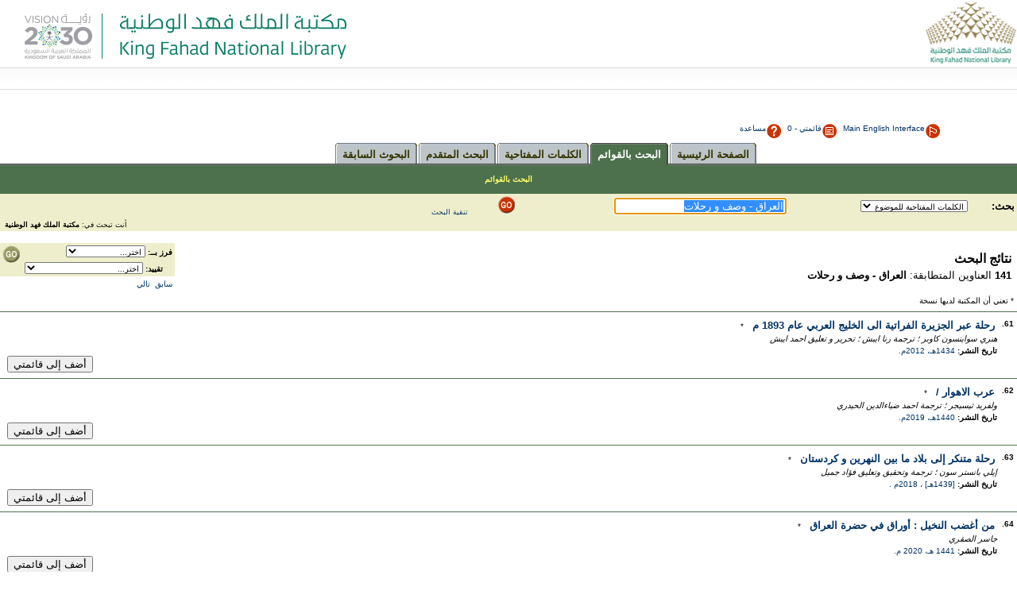

--- FILE ---
content_type: text/html;charset=UTF-8
request_url: https://ecat.kfnl.gov.sa/ipac20/ipac.jsp?session=171900610TLC5.26721&profile=akfnl&page=7&group=0&term=%D8%A7%D9%84%D8%B9%D8%B1%D8%A7%D9%82+-+%D9%88%D8%B5%D9%81+%D9%88+%D8%B1%D8%AD%D9%84%D8%A7%D8%AA&index=.SW&uindex=&aspect=advanced&menu=search&ri=1&source=172.27.18.27@!kfnl1256&1719006102703
body_size: 14050
content:
<html><head>
      <meta http-equiv="Content-Type" content="text/html; charset=utf-8">
   <META HTTP-EQUIV="Expires" CONTENT="0"><title>&#1576;&#1608;&#1575;&#1576;&#1577; &#1575;&#1604;&#1571;&#1601;&#1602; &#1604;&#1604;&#1605;&#1593;&#1604;&#1608;&#1605;&#1575;&#1578;</title><link title="bannerstyles" href="/hipres/css/aipac.css" type="text/css" rel="stylesheet"><SCRIPT LANGUAGE="JavaScript">
	function startTimer()
	{
		curUrl = window.location.href;
		if (curUrl.indexOf("startover=true", 0) < 0)
		{    
		  var time= new Date();
	        hours= time.getHours();
	        mins= time.getMinutes();
	        secs= time.getSeconds();
	        closeTime=hours*3600+mins*60+secs;
	        closeTime+=45;
	        Timer();
		}
	}
	function Timer()
	{
	        var time= new Date();
	        hours= time.getHours();
	        mins= time.getMinutes();
	        secs= time.getSeconds();
	        curTime=hours*3600+mins*60+secs;
	        if(curTime>=closeTime)
		{
		        location = "http://ecat.kfnl.gov.sa/ipac20/ipac.jsp?session=17621E01C837B.282736&profile=akfnl&menu=search&startover=true";
		}
		else
		{
			window.setTimeout("Timer()",1000);
		}
	}
	</SCRIPT><script language="JavaScript">
	var checked = false;
	function checkGoButton()
	{
		if (checked)
		{
			return false;
		}
		else
		{
			checked = true;
			return true;
		}
	}
</script><script language="JavaScript"><!--
	function setfocus()
	{
	 if (document.search)
	 {
		 if (document.search.term)
	 	{
			if (document.search.term[0])
			{
				document.search.term[0].focus();
				document.search.term[0].select();
			}
			else
			{
				document.search.term.focus();
				document.search.term.select();
			}
		 }
	}
	if (document.security)
	{
		 if (document.security.sec1)
		 {
			document.security.sec1.focus();
		 }
	 }
	}
	// --></script></head><body bgcolor="#FFFFFF" onload="startTimer();setfocus();" background="" leftmargin="0" topmargin="0" marginwidth="0" marginheight="0"><input type="hidden" name="session" value="17621E01C837B.282736"><a xmlns:URLEncoder="/com.dynix.util.IpacURLEncoder" class="tinyAnchor" href="#content" title="&#1575;&#1604;&#1575;&#1606;&#1578;&#1602;&#1575;&#1604; &#1573;&#1604;&#1609; &#1575;&#1604;&#1605;&#1581;&#1578;&#1608;&#1609;" alt="&#1575;&#1604;&#1575;&#1606;&#1578;&#1602;&#1575;&#1604; &#1573;&#1604;&#1609; &#1575;&#1604;&#1605;&#1581;&#1578;&#1608;&#1609;"></a><table xmlns:URLEncoder="/com.dynix.util.IpacURLEncoder" width="100%" border="0" cellpadding="0" cellspacing="0"><tbody><tr valign="bottom"><td valign="bottom" align="middle" width="10%" rowspan="2"></td><iframe src="/hipmain/header.htm" name="news" id="news" width="100%" height="150" marginwidth="0" marginheight="0" scrolling="no" frameborder="0"></iframe></tr></tbody></table><table xmlns:URLEncoder="/com.dynix.util.IpacURLEncoder" width="100%" border="0" cellpadding="0" cellspacing="0"><tbody><tr valign="bottom"><td valign="bottom" align="middle" width="10%" rowspan="2"><a class="globalAnchor" href=""><img src="/hipres/images/spacer.gif" border="0" alt=""></a><br><table width="100%" border="0" cellpadding="0" cellspacing="0" background="/hipres/images/ara/tab_mt.gif"><tbody><tr><td><img height="2" src="/hipres/images/ara/spacer.gif"></td></tr></tbody></table></td><td align="right" width="100%" colspan="2"><table cellspacing="0" cellpadding="3" valign="top" border="0"><tbody><tr><td class="globalLinks" valign="middle" nowrap="true" align="right"><table cellspacing="2" cellpadding="0" valign="top" border="0"><tr><td><a class="globalAnchor" title="" href="http://ecat.kfnl.gov.sa/ipac20/ipac.jsp?menu=search&amp;profile=ekfnl"><img src="/hipres/images/ara/flag.gif" width="25" height="20" border="0" alt="&#1578;&#1581;&#1608;&#1610;&#1604; &#1573;&#1604;&#1609; &#1575;&#1604;&#1605;&#1603;&#1578;&#1576;&#1577;" align="middle">Main English Interface</a></td><td><a name="viewlist" class="globalAnchor" title="&#1602;&#1575;&#1574;&#1605;&#1578;&#1610;0" href="javascript:buildMyList('http%3A%2F%2Fecat.kfnl.gov.sa%2Fipac20%2Fipac.jsp%3Fsession%3D17621E01C837B.282736%26profile%3Dakfnl%26menu%3Dmylist%26listkey%3Dipac_my_list','')"><img src="/hipres/images/ara/booklist-view.gif" border="0" width="25" height="20" alt="&#1593;&#1585;&#1590; &#1587;&#1604;&#1577; &#1575;&#1604;&#1603;&#1578;&#1576;" align="middle"></a><a name="viewlist" class="globalAnchor" title="&#1593;&#1585;&#1590; &#1587;&#1604;&#1577; &#1575;&#1604;&#1603;&#1578;&#1576;" href="javascript:buildMyList('http%3A%2F%2Fecat.kfnl.gov.sa%2Fipac20%2Fipac.jsp%3Fsession%3D17621E01C837B.282736%26profile%3Dakfnl%26menu%3Dmylist%26listkey%3Dipac_my_list','')" id="bookbag">&#1602;&#1575;&#1574;&#1605;&#1578;&#1610; - 0</a></td><td><a class="globalAnchor" title="&#1605;&#1587;&#1575;&#1593;&#1583;&#1577;" href="javascript:popUpHelp('/hipres/help/ara/horizon/interpretsearch.htm');"><img src="/hipres/images/ara/help.gif" width="25" height="20" border="0" alt="&#1605;&#1587;&#1575;&#1593;&#1583;&#1577;" align="middle">&#1605;&#1587;&#1575;&#1593;&#1583;&#1577;</a></td></tr></table></td></tr></tbody></table></td></tr><tr><td align="center" valign="bottom" width="99%"><table border="0" cellpadding="0" cellspacing="0"><tbody><tr><td width="50%" valign="bottom"><table width="100%" border="0" cellpadding="0" cellspacing="0" background="/hipres/images/ara/tab_mt.gif"><tbody><tr><td><img height="2" src="/hipres/images/ara/spacer.gif"></td></tr></tbody></table></td><td valign="bottom"><table bgcolor="#BDC5C9" border="0" cellpadding="0" cellspacing="0"><tbody><tr><td width="4"><img height="4" src="/hipres/images/ara/NW0-blue.gif" width="4"></td><td background="/hipres/images/ara/bg-N0-blue.gif"><img height="4" src="/hipres/images/ara/spacer.gif" width="8"></td><td width="4"><img height="4" src="/hipres/images/ara/NE0-blue.gif" width="4"></td></tr><tr><td background="/hipres/images/ara/bg-W0-blue.gif"><img height="4" src="/hipres/images/ara/spacer.gif" width="4"></td><td align="middle"><table width="100%" border="0" cellpadding="0" cellspacing="0"><tbody><tr><td><img height="8" src="/hipres/images/ara/spacer.gif" width="2"></td><td nowrap="true" class="tabText" align="middle" height="22">&nbsp;<a class="TabInactive" title="&#1575;&#1604;&#1589;&#1601;&#1581;&#1577; &#1575;&#1604;&#1585;&#1574;&#1610;&#1587;&#1610;&#1577;" alt="&#1575;&#1604;&#1589;&#1601;&#1581;&#1577; &#1575;&#1604;&#1585;&#1574;&#1610;&#1587;&#1610;&#1577;" href="https://ecat.kfnl.gov.sa/hipmain/index.htm">&#1575;&#1604;&#1589;&#1601;&#1581;&#1577; &#1575;&#1604;&#1585;&#1574;&#1610;&#1587;&#1610;&#1577;</a>&nbsp;</td><td><img height="8" src="/hipres/images/ara/spacer.gif" width="2"></td></tr></tbody></table></td><td background="/hipres/images/ara/bg-E0-blue.gif"><img height="4" src="/hipres/images/ara/spacer.gif" width="4"></td></tr><tr><td background="/hipres/images/ara/tab_mt.gif"><img height="2" src="/hipres/images/ara/spacer.gif" width="4"></td><td background="/hipres/images/ara/tab_mt.gif"><img height="2" src="/hipres/images/ara/spacer.gif" width="8"></td><td background="/hipres/images/ara/tab_mt.gif"><img height="2" src="/hipres/images/ara/spacer.gif" width="4"></td></tr></tbody></table></td><td valign="bottom"><table bgcolor="#4D714D" cellpadding="0" cellspacing="0" border="0"><tbody><tr><td width="4"><img height="4" src="/hipres/images/ara/tab_lt.gif" width="4"></td><td background="/hipres/images/ara/tab_mt.gif"><img height="4" src="/hipres/images/ara/spacer.gif" width="8"></td><td width="4"><img height="4" src="/hipres/images/ara/tab_rt.gif" width="4"></td></tr><tr><td background="/hipres/images/ara/tab_lm.gif"><img height="4" src="/hipres/images/ara/spacer.gif" width="4"></td><td nowrap="true"><table cellpadding="0" cellspacing="0" width="100%" border="0"><tbody><tr><td><img height="8" src="/hipres/images/ara/spacer.gif" width="2"></td><td nowrap="true" class="tabText" align="middle" height="22">&nbsp;<a class="TabActive" title="&#1575;&#1604;&#1576;&#1581;&#1579; &#1576;&#1575;&#1604;&#1602;&#1608;&#1575;&#1574;&#1605;" alt="&#1575;&#1604;&#1576;&#1581;&#1579; &#1576;&#1575;&#1604;&#1602;&#1608;&#1575;&#1574;&#1605;">&#1575;&#1604;&#1576;&#1581;&#1579; &#1576;&#1575;&#1604;&#1602;&#1608;&#1575;&#1574;&#1605;</a>&nbsp;</td><td><img height="8" src="/hipres/images/ara/spacer.gif" width="2"></td></tr></tbody></table></td><td background="/hipres/images/ara/tab_rm.gif"><img height="4" src="/hipres/images/ara/spacer.gif" width="4"></td></tr><tr><td><img height="2" src="/hipres/images/ara/tab_lb.gif" width="4"></td><td><img height="2" src="/hipres/images/ara/spacer.gif" width="8"></td><td><img height="2" src="/hipres/images/ara/tab_rb.gif" width="4"></td></tr></tbody></table></td><td valign="bottom"><table bgcolor="#BDC5C9" border="0" cellpadding="0" cellspacing="0"><tbody><tr><td width="4"><img height="4" src="/hipres/images/ara/NW0-blue.gif" width="4"></td><td background="/hipres/images/ara/bg-N0-blue.gif"><img height="4" src="/hipres/images/ara/spacer.gif" width="8"></td><td width="4"><img height="4" src="/hipres/images/ara/NE0-blue.gif" width="4"></td></tr><tr><td background="/hipres/images/ara/bg-W0-blue.gif"><img height="4" src="/hipres/images/ara/spacer.gif" width="4"></td><td align="middle"><table width="100%" border="0" cellpadding="0" cellspacing="0"><tbody><tr><td><img height="8" src="/hipres/images/ara/spacer.gif" width="2"></td><td nowrap="true" class="tabText" align="middle" height="22">&nbsp;<a class="TabInactive" title="&#1575;&#1604;&#1603;&#1604;&#1605;&#1575;&#1578; &#1575;&#1604;&#1605;&#1601;&#1578;&#1575;&#1581;&#1610;&#1577;" alt="&#1575;&#1604;&#1603;&#1604;&#1605;&#1575;&#1578; &#1575;&#1604;&#1605;&#1601;&#1578;&#1575;&#1581;&#1610;&#1577;" href="http://ecat.kfnl.gov.sa/ipac20/ipac.jsp?session=17621E01C837B.282736&amp;profile=akfnl&amp;menu=search2&amp;ts=1762110189217">&#1575;&#1604;&#1603;&#1604;&#1605;&#1575;&#1578; &#1575;&#1604;&#1605;&#1601;&#1578;&#1575;&#1581;&#1610;&#1577;</a>&nbsp;</td><td><img height="8" src="/hipres/images/ara/spacer.gif" width="2"></td></tr></tbody></table></td><td background="/hipres/images/ara/bg-E0-blue.gif"><img height="4" src="/hipres/images/ara/spacer.gif" width="4"></td></tr><tr><td background="/hipres/images/ara/tab_mt.gif"><img height="2" src="/hipres/images/ara/spacer.gif" width="4"></td><td background="/hipres/images/ara/tab_mt.gif"><img height="2" src="/hipres/images/ara/spacer.gif" width="8"></td><td background="/hipres/images/ara/tab_mt.gif"><img height="2" src="/hipres/images/ara/spacer.gif" width="4"></td></tr></tbody></table></td><td valign="bottom"><table bgcolor="#BDC5C9" border="0" cellpadding="0" cellspacing="0"><tbody><tr><td width="4"><img height="4" src="/hipres/images/ara/NW0-blue.gif" width="4"></td><td background="/hipres/images/ara/bg-N0-blue.gif"><img height="4" src="/hipres/images/ara/spacer.gif" width="8"></td><td width="4"><img height="4" src="/hipres/images/ara/NE0-blue.gif" width="4"></td></tr><tr><td background="/hipres/images/ara/bg-W0-blue.gif"><img height="4" src="/hipres/images/ara/spacer.gif" width="4"></td><td align="middle"><table width="100%" border="0" cellpadding="0" cellspacing="0"><tbody><tr><td><img height="8" src="/hipres/images/ara/spacer.gif" width="2"></td><td nowrap="true" class="tabText" align="middle" height="22">&nbsp;<a class="TabInactive" title="&#1575;&#1604;&#1576;&#1581;&#1579; &#1575;&#1604;&#1605;&#1578;&#1602;&#1583;&#1605;" alt="&#1575;&#1604;&#1576;&#1581;&#1579; &#1575;&#1604;&#1605;&#1578;&#1602;&#1583;&#1605;" href="http://ecat.kfnl.gov.sa/ipac20/ipac.jsp?session=17621E01C837B.282736&amp;profile=akfnl&amp;menu=search3&amp;ts=1762110189217">&#1575;&#1604;&#1576;&#1581;&#1579; &#1575;&#1604;&#1605;&#1578;&#1602;&#1583;&#1605;</a>&nbsp;</td><td><img height="8" src="/hipres/images/ara/spacer.gif" width="2"></td></tr></tbody></table></td><td background="/hipres/images/ara/bg-E0-blue.gif"><img height="4" src="/hipres/images/ara/spacer.gif" width="4"></td></tr><tr><td background="/hipres/images/ara/tab_mt.gif"><img height="2" src="/hipres/images/ara/spacer.gif" width="4"></td><td background="/hipres/images/ara/tab_mt.gif"><img height="2" src="/hipres/images/ara/spacer.gif" width="8"></td><td background="/hipres/images/ara/tab_mt.gif"><img height="2" src="/hipres/images/ara/spacer.gif" width="4"></td></tr></tbody></table></td><td valign="bottom"><table bgcolor="#BDC5C9" border="0" cellpadding="0" cellspacing="0"><tbody><tr><td width="4"><img height="4" src="/hipres/images/ara/NW0-blue.gif" width="4"></td><td background="/hipres/images/ara/bg-N0-blue.gif"><img height="4" src="/hipres/images/ara/spacer.gif" width="8"></td><td width="4"><img height="4" src="/hipres/images/ara/NE0-blue.gif" width="4"></td></tr><tr><td background="/hipres/images/ara/bg-W0-blue.gif"><img height="4" src="/hipres/images/ara/spacer.gif" width="4"></td><td align="middle"><table width="100%" border="0" cellpadding="0" cellspacing="0"><tbody><tr><td><img height="8" src="/hipres/images/ara/spacer.gif" width="2"></td><td nowrap="true" class="tabText" align="middle" height="22">&nbsp;<a class="TabInactive" title="&#1575;&#1604;&#1576;&#1581;&#1608;&#1579; &#1575;&#1604;&#1587;&#1575;&#1576;&#1602;&#1577;" alt="&#1575;&#1604;&#1576;&#1581;&#1608;&#1579; &#1575;&#1604;&#1587;&#1575;&#1576;&#1602;&#1577;" href="http://ecat.kfnl.gov.sa/ipac20/ipac.jsp?session=17621E01C837B.282736&amp;profile=akfnl&amp;menu=search4&amp;ts=1762110189217">&#1575;&#1604;&#1576;&#1581;&#1608;&#1579; &#1575;&#1604;&#1587;&#1575;&#1576;&#1602;&#1577;</a>&nbsp;</td><td><img height="8" src="/hipres/images/ara/spacer.gif" width="2"></td></tr></tbody></table></td><td background="/hipres/images/ara/bg-E0-blue.gif"><img height="4" src="/hipres/images/ara/spacer.gif" width="4"></td></tr><tr><td background="/hipres/images/ara/tab_mt.gif"><img height="2" src="/hipres/images/ara/spacer.gif" width="4"></td><td background="/hipres/images/ara/tab_mt.gif"><img height="2" src="/hipres/images/ara/spacer.gif" width="8"></td><td background="/hipres/images/ara/tab_mt.gif"><img height="2" src="/hipres/images/ara/spacer.gif" width="4"></td></tr></tbody></table></td><td width="50%" valign="bottom"><table width="100%" border="0" cellpadding="0" cellspacing="0" background="/hipres/images/ara/tab_mt.gif"><tbody><tr><td><img height="2" src="/hipres/images/ara/spacer.gif"></td></tr></tbody></table></td></tr></tbody></table></td><td width="1%" valign="bottom" align="center"><table width="180" border="0" cellpadding="0" cellspacing="0"><tbody><tr><td valign="top" align="right" nowrap="true" width="100%"><a class="normalBlackFont1">&nbsp;&nbsp;&nbsp;</a></td></tr><tr><td background="/hipres/images/ara/tab_mt.gif"><img height="2" src="/hipres/images/ara/spacer.gif"></td></tr></tbody></table></td></tr></tbody></table><table xmlns:URLEncoder="/com.dynix.util.IpacURLEncoder" cellspacing="0" cellpadding="3" width="100%" bgcolor="#4D714D" border="0"><tbody><tr valign="top" align="middle" height="25"><td width="100%"><table cellspacing="0" cellpadding="0" border="0"><tbody><tr><td><img height="30" src="/hipres/images/ara/spacer.gif" width="8"></td><td valign="center" align="middle"><a class="navBarCurrent" title="&#1575;&#1604;&#1576;&#1581;&#1579; &#1576;&#1575;&#1604;&#1602;&#1608;&#1575;&#1574;&#1605;" alt="&#1575;&#1604;&#1576;&#1581;&#1579; &#1576;&#1575;&#1604;&#1602;&#1608;&#1575;&#1574;&#1605;" href="http://ecat.kfnl.gov.sa/ipac20/ipac.jsp?session=17621E01C837B.282736&amp;profile=akfnl&amp;menu=search&amp;submenu=basic_search&amp;ts=1762110189217">&#1575;&#1604;&#1576;&#1581;&#1579; &#1576;&#1575;&#1604;&#1602;&#1608;&#1575;&#1574;&#1605;</a></td><td><img height="8" src="/hipres/images/ara/spacer.gif" width="8"></td></tr></tbody></table></td></tr></tbody></table><table xmlns:sstrings="http://www.dynix.com/2001/sstrings" xmlns:URLEncoder="/com.dynix.util.IpacURLEncoder" class="tableBackground" width="100%" cellpadding="0" cellspacing="0" border="0"><tr><form name="search" action="http://ecat.kfnl.gov.sa/ipac20/ipac.jsp" method="GET"><td bgcolor="#EEEECC" width="100%" align="left" colspan="3"><input type="hidden" name="session" value="17621E01C837B.282736"><input type="hidden" name="menu" value="search"><input type="hidden" name="aspect" value="advanced"><input type="hidden" name="npp" value="10" size="2"><input type="hidden" name="ipp" value="20"><input type="hidden" name="profile" value="akfnl"><input type="hidden" name="ri" value="1"><input type="hidden" name="source" value="172.27.18.27@!kfnl1256"><table class="tableBackgroundHighlight" cellpadding="3" cellspacing="0" border="0" width="100%"><tr><td bgcolor="#EEEECC"><a class="boldBlackFont2">&#1576;&#1581;&#1579;:&nbsp;</a></td><td bgcolor="#EEEECC"><select class="comboBox" name="index"><option value=".TW">&#1575;&#1604;&#1603;&#1604;&#1605;&#1575;&#1578; &#1575;&#1604;&#1605;&#1601;&#1578;&#1575;&#1581;&#1610;&#1577; &#1604;&#1604;&#1593;&#1606;&#1608;&#1575;&#1606;</option><option value=".AW">&#1575;&#1604;&#1603;&#1604;&#1605;&#1575;&#1578; &#1575;&#1604;&#1605;&#1601;&#1578;&#1575;&#1581;&#1610;&#1577; &#1604;&#1604;&#1605;&#1572;&#1604;&#1601;</option><option selected="true" value=".SW">&#1575;&#1604;&#1603;&#1604;&#1605;&#1575;&#1578; &#1575;&#1604;&#1605;&#1601;&#1578;&#1575;&#1581;&#1610;&#1577; &#1604;&#1604;&#1605;&#1608;&#1590;&#1608;&#1593;</option><option value=".SE">&#1575;&#1604;&#1603;&#1604;&#1605;&#1575;&#1578; &#1575;&#1604;&#1605;&#1601;&#1578;&#1575;&#1581;&#1610;&#1577; &#1604;&#1604;&#1587;&#1604;&#1575;&#1587;&#1604;</option></select></td><td bgcolor="#EEEECC">&nbsp;</td><td bgcolor="#EEEECC"><input class="textInputBox" type="text" size="25" name="term" maxsize="100" value="&#1575;&#1604;&#1593;&#1585;&#1575;&#1602; - &#1608;&#1589;&#1601; &#1608; &#1585;&#1581;&#1604;&#1575;&#1578;"></td><td bgcolor="#EEEECC">&nbsp;<input class="normalBlackFont1" type="image" src="/hipres/images/ara/b-go-red.gif" border="0" alt="&#1575;&#1584;&#1607;&#1576;"><input type="hidden" name="aspect" value="advanced"></td><td bgcolor="#EEEECC">&nbsp;</td><td bgcolor="#EEEECC" valign="bottom" nowrap="true"><a class="tinyAnchor" href="http://ecat.kfnl.gov.sa/ipac20/ipac.jsp?session=17621E01C837B.282736&amp;profile=akfnl&amp;menu=search&amp;aspect=history&amp;histedit=last">&#1578;&#1606;&#1602;&#1610;&#1577; &#1575;&#1604;&#1576;&#1581;&#1579;</a></td><td bgcolor="#EEEECC" width="40%">&nbsp;</td></tr><tr><td bgcolor="#EEEECC" align="left" valign="top" nowrap="true" colspan="15"><a class="normalBlackFont0">&#1571;&#1606;&#1578; &#1578;&#1576;&#1581;&#1579; &#1601;&#1610;: <b>&#1605;&#1603;&#1578;&#1576;&#1577; &#1575;&#1604;&#1605;&#1604;&#1603; &#1601;&#1607;&#1583; &#1575;&#1604;&#1608;&#1591;&#1606;&#1610;&#1577;</b>&nbsp;</a></td></tr></table></td></form></tr></table><table xmlns:sstrings="http://www.dynix.com/2001/sstrings" xmlns:URLEncoder="/com.dynix.util.IpacURLEncoder" class="tableBackground" width="100%" cellpadding="0" cellspacing="0" border="0"><tr><td width="100%" colspan="3">&nbsp;</td></tr><tr valign="center"><td width="99%"><table border="0"><tr><td><a class="boldBlackFont3">&nbsp;&#1606;&#1578;&#1575;&#1574;&#1580; &#1575;&#1604;&#1576;&#1581;&#1579;</a></td></tr><tr><td><a class="normalBlackFont2">&nbsp;<b>141</b>&nbsp;&#1575;&#1604;&#1593;&#1606;&#1575;&#1608;&#1610;&#1606; &#1575;&#1604;&#1605;&#1578;&#1591;&#1575;&#1576;&#1602;&#1577;:&nbsp;<b>&#1575;&#1604;&#1593;&#1585;&#1575;&#1602; - &#1608;&#1589;&#1601; &#1608; &#1585;&#1581;&#1604;&#1575;&#1578;</b></a></td></tr></table></td><td align="right"><table class="tableBackground" border="0" cellpadding="3" cellspacing="0"><form name="sort_limit" action="http://ecat.kfnl.gov.sa/ipac20/ipac.jsp" method="GET"><input class="normalBlackFont1" type="hidden" name="npp" value="10" size="2"><input type="hidden" name="ipp" value="20"><input type="hidden" name="profile" value="akfnl"><input type="hidden" name="aspect" value="advanced"><input type="hidden" name="term" value="&#1575;&#1604;&#1593;&#1585;&#1575;&#1602; - &#1608;&#1589;&#1601; &#1608; &#1585;&#1581;&#1604;&#1575;&#1578;"><input type="hidden" name="index" value=".SW"><input type="hidden" name="uindex" value=""><input type="hidden" name="oper" value=""><input type="hidden" name="ri" value="1"><input type="hidden" name="session" value="17621E01C837B.282736"><input type="hidden" name="menu" value="search"><input type="hidden" name="aspect" value="advanced"><input type="hidden" name="npp" value="10" size="2"><input type="hidden" name="ipp" value="20"><input type="hidden" name="profile" value="akfnl"><input type="hidden" name="ri" value="1"><input type="hidden" name="source" value="172.27.18.27@!kfnl1256"><tr valign="top"><td nowrap="true" valign="top" colspan="2" align="right" bgcolor="#EEEECC"><a class="boldBlackFont1">&#1601;&#1585;&#1586; &#1576;&#1600;&#1600;:&nbsp;</a><select class="comboBox" name="sort" width="30"><option value="">&#1575;&#1582;&#1578;&#1585;...</option><option value="none">&#1604;&#1575; &#1588;&#1610;&#1569;</option><option value="3100050">&#1575;&#1604;&#1593;&#1606;&#1608;&#1575;&#1606;</option><option value="3100052">&#1578;&#1575;&#1585;&#1610;&#1582; &#1575;&#1604;&#1606;&#1588;&#1585;</option><option value="3100053">&#1585;&#1572;&#1608;&#1587; &#1575;&#1604;&#1605;&#1608;&#1590;&#1608;&#1593;&#1575;&#1578;</option></select></td><td rowspan="2" valign="center" bgcolor="#EEEECC"><input type="image" src="/hipres/images/ara/b-go-tan.gif" border="0" name="go_sort_limit" alt="&#1601;&#1585;&#1586;/&#1578;&#1602;&#1610;&#1610;&#1583;"></td></tr><tr valign="top"><td nowrap="true" colspan="2" valign="top" align="right" bgcolor="#EEEECC">&nbsp;&nbsp;&nbsp;<a class="boldBlackFont1">&#1578;&#1602;&#1610;&#1610;&#1583;:&nbsp;</a><select class="comboBox" name="limit" width="30"><option value="">&#1575;&#1582;&#1578;&#1585;...</option><option value="none">&#1604;&#1575; &#1588;&#1610;&#1569;</option><option value="IT01 = book">&#1575;&#1604;&#1603;&#1578;&#1576;</option><option value="IT01 = thesis">&#1575;&#1604;&#1585;&#1587;&#1575;&#1574;&#1604; &#1575;&#1604;&#1580;&#1575;&#1605;&#1593;&#1610;&#1577;</option><option value="IT01 = msthesis">&#1585;&#1587;&#1575;&#1574;&#1604; &#1575;&#1604;&#1605;&#1575;&#1580;&#1587;&#1578;&#1610;&#1585;</option><option value="IT01 = phdthesis">&#1585;&#1587;&#1575;&#1574;&#1604; &#1575;&#1604;&#1583;&#1603;&#1578;&#1608;&#1585;&#1575;&#1607;</option><option value="IT01 = audiovisual">&#1575;&#1604;&#1587;&#1605;&#1593;&#1610;&#1575;&#1578; &#1608; &#1575;&#1604;&#1576;&#1589;&#1585;&#1610;&#1575;&#1578;</option><option value="IT01 = periodical">&#1575;&#1604;&#1583;&#1608;&#1585;&#1610;&#1575;&#1578;</option><option value="IT01 = periodicalpub">&#1575;&#1604;&#1605;&#1591;&#1576;&#1608;&#1593;&#1575;&#1578; &#1575;&#1604;&#1583;&#1608;&#1585;&#1610;&#1577;</option><option value="IT01 = map">&#1575;&#1604;&#1582;&#1585;&#1575;&#1574;&#1591;</option><option value="IT01 = cdrom">&#1575;&#1604;&#1571;&#1602;&#1585;&#1575;&#1589; &#1575;&#1604;&#1605;&#1583;&#1605;&#1580;&#1577;</option><option value="IT01 = microfilm">&#1575;&#1604;&#1605;&#1589;&#1594;&#1585;&#1575;&#1578; &#1575;&#1604;&#1601;&#1604;&#1605;&#1610;&#1577;</option><option value="CO01 = collection">&#1575;&#1604;&#1605;&#1580;&#1605;&#1608;&#1593;&#1575;&#1578; &#1575;&#1604;&#1593;&#1575;&#1605;&#1577;</option><option value="CO01 = dipositry">&#1605;&#1580;&#1605;&#1608;&#1593;&#1577; &#1575;&#1604;&#1573;&#1610;&#1583;&#1575;&#1593;</option><option value="CO01 = audiovisualco">&#1605;&#1580;&#1605;&#1608;&#1593;&#1577; &#1575;&#1604;&#1587;&#1605;&#1593;&#1610;&#1575;&#1578; &#1608; &#1575;&#1604;&#1576;&#1589;&#1585;&#1610;&#1575;&#1578;</option><option value="CO01 = periodicalco">&#1605;&#1580;&#1605;&#1608;&#1593;&#1577; &#1575;&#1604;&#1583;&#1608;&#1585;&#1610;&#1575;&#1578;</option><option value="CO01 = references">&#1605;&#1580;&#1605;&#1608;&#1593;&#1577; &#1575;&#1604;&#1605;&#1585;&#1575;&#1580;&#1593;</option><option value="CO01 = rare">&#1605;&#1580;&#1605;&#1608;&#1593;&#1577; &#1575;&#1604;&#1605;&#1582;&#1591;&#1608;&#1591;&#1575;&#1578; &#1608; &#1575;&#1604;&#1606;&#1608;&#1575;&#1583;&#1585;</option><option value="CO01 = kingdom">&#1605;&#1585;&#1603;&#1586; &#1605;&#1593;&#1604;&#1608;&#1605;&#1575;&#1578; &#1575;&#1604;&#1605;&#1605;&#1604;&#1603;&#1577;</option><option value="CO01 = research">&#1605;&#1585;&#1603;&#1586; &#1576;&#1581;&#1608;&#1579; &#1575;&#1604;&#1605;&#1603;&#1578;&#1576;&#1575;&#1578;</option><option value="CO01 = turkish">&#1575;&#1604;&#1605;&#1580;&#1605;&#1608;&#1593;&#1577; &#1575;&#1604;&#1578;&#1585;&#1603;&#1610;&#1577;</option><option value="CO01 = mannea">&#1605;&#1580;&#1605;&#1608;&#1593;&#1577; &#1575;&#1604;&#1588;&#1610;&#1582; &#1575;&#1576;&#1606; &#1605;&#1575;&#1606;&#1593;</option><option value="CO01 = khamis">&#1605;&#1580;&#1605;&#1608;&#1593;&#1577; &#1575;&#1604;&#1588;&#1610;&#1582; &#1575;&#1576;&#1606; &#1582;&#1605;&#1610;&#1587;</option></select></td></tr></form></table><table class="tableBackground" border="0" cellpadding="3" cellspacing="0"><tr align="right"><td align="right"><a class="smallAnchor" href="javascript:buildNewList('http%3A%2F%2Fecat.kfnl.gov.sa%2Fipac20%2Fipac.jsp%3Fsession%3D17621E01C837B.282736%26profile%3Dakfnl%26page%3D6%26group%3D0%26term%3D%25D8%25A7%25D9%2584%25D8%25B9%25D8%25B1%25D8%25A7%25D9%2582%2B-%2B%25D9%2588%25D8%25B5%25D9%2581%2B%25D9%2588%2B%25D8%25B1%25D8%25AD%25D9%2584%25D8%25A7%25D8%25AA%26index%3D.SW%26uindex%3D%26aspect%3Dadvanced%26menu%3Dsearch%26ri%3D1%26source%3D172.27.18.27%40%21kfnl1256%26ts%3D1762110189219')">&#1587;&#1575;&#1576;&#1602;</a></td><td align="right"><a class="smallAnchor" href="javascript:buildNewList('http%3A%2F%2Fecat.kfnl.gov.sa%2Fipac20%2Fipac.jsp%3Fsession%3D17621E01C837B.282736%26profile%3Dakfnl%26page%3D8%26group%3D0%26term%3D%25D8%25A7%25D9%2584%25D8%25B9%25D8%25B1%25D8%25A7%25D9%2582%2B-%2B%25D9%2588%25D8%25B5%25D9%2581%2B%25D9%2588%2B%25D8%25B1%25D8%25AD%25D9%2584%25D8%25A7%25D8%25AA%26index%3D.SW%26uindex%3D%26aspect%3Dadvanced%26menu%3Dsearch%26ri%3D1%26source%3D172.27.18.27%40%21kfnl1256%26ts%3D1762110189220')">&#1578;&#1575;&#1604;&#1610;</a></td></tr></table></td></tr></table><table xmlns:sstrings="http://www.dynix.com/2001/sstrings" xmlns:URLEncoder="/com.dynix.util.IpacURLEncoder" class="tableBackground" width="100%" cellpadding="0" cellspacing="0" border="0"><tr><td align="right" width="30%"><table class="tableBackground" border="0" cellpadding="0" width="100%"><tr width="100%" align="right"></tr></table></td></tr></table><script xmlns:URLEncoder="/com.dynix.util.IpacURLEncoder" LANGUAGE="JavaScript">
myarr = null;
count = 0;
setReturnFlag=1;

function buildReturnPageNewList(thisurl,returnurl)
{

       if(document.buildLink.returnURL )
        {
          if(returnurl != '')
		  {
            document.buildLink.returnURL.value = returnurl;
			}

        }
       // window.location = url;
       document.buildLink.action=thisurl;
       document.buildLink.submit();



}

function buildNewList(url)
{
    i = 0;

url= url.replace("http://","https://");
       if(myarr != null)
        {
                while(myarr[i] != null)
                 {
                         url +='&addkeys=' + myarr[i];
                        i++;
                 }


        }

       if(document.buildLink.returnURL )
        {
         if(setReturnFlag == 1)
          {
                        document.buildLink.returnURL.value = document.location.toString();
           }
        }

       // window.location = url;
        if(navigator.appName == "Netscape")
        {
            document.buildLink.action=unescape(url);
        }
        else
        {
            document.buildLink.action=url;
        }

       document.buildLink.submit();



}

function buildMyList(URL,retURL)
{
  i = 0;


if(document.buildLink)
{

        link = document.buildLink.action;

        if(myarr != null)
        {
                while(myarr[i] != null)
                 {
                         link+='&addkeys=' + myarr[i];
                        i++;
                 }


        }

       if(document.buildLink.returnURL )
        {

             if(setReturnFlag == 1 || retURL != '')
             {


                    if(retURL != '')
                            document.buildLink.returnURL.value = retURL;
                    else
                      document.buildLink.returnURL.value = document.location.toString();





                         if(myarr != null)
                        {
                          i = 0;
                            while(myarr[i] != null)
                            {
                                    document.buildLink.returnURL.value+='&addkeys=' + myarr[i];
                                    i++;
                            }

                        }


             }

        }





        document.buildLink.action = link;

        document.buildLink.submit();
}
else
{

    window.location = URL;
}


}

function   loginIntoOrOutOfAccount(URL,retURL)
    {
         i = 0;




        if(document.buildLink)
        {

                if(navigator.appName == "Netscape")
                {
                    document.buildLink.action=unescape(URL);
                }
                else
                {
                    document.buildLink.action=URL;
                }

                if(myarr != null)
                {
                        while(myarr[i] != null)
                         {
                                 document.buildLink.action+='&addkeys=' + myarr[i];
                                i++;
                         }


                }

               if(document.buildLink.returnURL || setReturnFlag == 1 )
                {

                     if(retURL != '')
                     {
                          document.buildLink.returnURL.value = retURL;
                     }
                     else
                     {
                           document.buildLink.returnURL.value = document.location.toString();
                     }
                     if(myarr != null)
                     {
                              i = 0;
                              while(myarr[i] != null)
                              {
                                      document.buildLink.returnURL.value+='&addkeys=' + myarr[i];
                                      i++;
                               }

                      }

                }



                document.buildLink.submit();
        }
        else
        {

            if(navigator.appName == "Netscape")
            {
                window.location = unescape(URL);
            }
            else
            {
                window.location = URL;
            }

        }


 }

function popUpHelp(URL)
{
	day = new Date();
	id = day.getTime();
	eval("page" + id + " = window.open(URL, '" + id + "', 'toolbar=1,scrollbars=1,location=0,statusbar=0,menubar=0,resizable=1,width=350,height=650');");
}
function changeBookbagText(text)
{
	if (document.getElementById)
	{
 		document.getElementById('bookbag').innerHTML=text;
	}
	else if (document.layers)
	{
  		document.anchors["viewlist"].text=text;
	}
	else
	{

		bookbag.innerHTML=text;
	}
}
</script><!--
****************************************************
Security
****************************************************
--><a xmlns:strings="http://www.dynix.com/2001/strings" xmlns:stringex="/com.dynix.util.StringEx" xmlns:URLEncoder="/com.dynix.util.IpacURLEncoder" name="content"></a>&nbsp;<a xmlns:strings="http://www.dynix.com/2001/strings" xmlns:stringex="/com.dynix.util.StringEx" xmlns:URLEncoder="/com.dynix.util.IpacURLEncoder" class="normalBlackFont1">* &#1578;&#1593;&#1606;&#1610; &#1571;&#1606; &#1575;&#1604;&#1605;&#1603;&#1578;&#1576;&#1577; &#1604;&#1583;&#1610;&#1607;&#1575; &#1606;&#1587;&#1582;&#1577;</a><center xmlns:strings="http://www.dynix.com/2001/strings" xmlns:stringex="/com.dynix.util.StringEx" xmlns:URLEncoder="/com.dynix.util.IpacURLEncoder"><hr color="#4D714D" size="1"><table class="tableBackground" width="100%" border="0" cellspacing="0" cellpadding="0"><tr><form name="summary" action="http://ecat.kfnl.gov.sa/ipac20/ipac.jsp" method="GET"><input type="hidden" name="menu" value="search"><td><table class="tableBackground" style="0" width="100%" border="0" cellspacing="0" cellpadding="0"><TR><TD valign="top" width="2%">&nbsp;<a class="boldBlackFont1">61.
			</a></TD><TD width="100%"><table class="tableBackground" style="0" cellspacing="0" cellpadding="0" height="100%" border="0" width="100%"><TR><TD width="100%" colspan="3"><table class="tableBackground" width="100%"><tr><td><a class="mediumBoldAnchor" href="javascript:buildNewList('http%3A%2F%2Fecat.kfnl.gov.sa%2Fipac20%2Fipac.jsp%3Fsession%3D17621E01C837B.282736%26profile%3Dakfnl%26uri%3Dfull%3D3100006%40%21698117%40%2160%26ri%3D1%26aspect%3Dadvanced%26menu%3Dsearch%26source%3D172.27.18.27%40%21kfnl1256%26ipp%3D20%26staffonly%3D%26term%3D%25D8%25A7%25D9%2584%25D8%25B9%25D8%25B1%25D8%25A7%25D9%2582%2B-%2B%25D9%2588%25D8%25B5%25D9%2581%2B%25D9%2588%2B%25D8%25B1%25D8%25AD%25D9%2584%25D8%25A7%25D8%25AA%26index%3D.SW%26uindex%3D%26aspect%3Dadvanced%26menu%3Dsearch%26ri%3D1')">&#1585;&#1581;&#1604;&#1577; &#1593;&#1576;&#1585; &#1575;&#1604;&#1580;&#1586;&#1610;&#1585;&#1577; &#1575;&#1604;&#1601;&#1585;&#1575;&#1578;&#1610;&#1577; &#1575;&#1604;&#1609; &#1575;&#1604;&#1582;&#1604;&#1610;&#1580; &#1575;&#1604;&#1593;&#1585;&#1576;&#1610; &#1593;&#1575;&#1605; 1893 &#1605; &nbsp;<a class="normalBlackFont1">
                                *
                        </a></a></td></tr></table></TD></TR><TR><TD width="100%" colspan="2"><a class="normalBlackFont1"> <i>&#1607;&#1606;&#1585;&#1610; &#1587;&#1608;&#1575;&#1610;&#1606;&#1587;&#1608;&#1606; &#1603;&#1575;&#1608;&#1576;&#1585; &#1563; &#1578;&#1585;&#1580;&#1605;&#1577; &#1585;&#1606;&#1575; &#1575;&#1610;&#1576;&#1588; &#1563; &#1578;&#1581;&#1585;&#1610;&#1585; &#1608; &#1578;&#1593;&#1604;&#1610;&#1602; &#1575;&#1581;&#1605;&#1583; &#1575;&#1610;&#1576;&#1588; </i></a></TD></TR><TR><TD colspan="2"><img name="bkey698117" width="1" height="1" src="/hipres/images/ara/spacer.gif" alt="&#1571;&#1590;&#1601; &#1573;&#1604;&#1609; &#1602;&#1575;&#1574;&#1605;&#1578;&#1610;" border="0"></TD></TR><TR><TD colspan="2"><img name="bkey698117" width="1" height="1" src="/hipres/images/ara/spacer.gif" alt="&#1571;&#1590;&#1601; &#1573;&#1604;&#1609; &#1602;&#1575;&#1574;&#1605;&#1578;&#1610;" border="0"></TD></TR><TR><TD colspan="2"><img name="bkey698117" width="1" height="1" src="/hipres/images/ara/spacer.gif" alt="&#1571;&#1590;&#1601; &#1573;&#1604;&#1609; &#1602;&#1575;&#1574;&#1605;&#1578;&#1610;" border="0"></TD></TR><TR><TD valign="top" width="100%" colspan="2"><table class="tableBackground" border="0" cellspacing="0" cellpadding="0"><tr><td rowspan="1" valign="top"><a class="boldBlackFont1">&#1578;&#1575;&#1585;&#1610;&#1582; &#1575;&#1604;&#1606;&#1588;&#1585;:&nbsp;</a></td><td><a class="smallAnchor">1434&#1607;&#1600;&#1548; 2012&#1605;.</a></td></tr></table></TD></TR><TR><TD colspan="2"><img name="bkey698117" width="1" height="1" src="/hipres/images/ara/spacer.gif" alt="&#1571;&#1590;&#1601; &#1573;&#1604;&#1609; &#1602;&#1575;&#1574;&#1605;&#1578;&#1610;" border="0"></TD></TR><TR><TD width="100%">&nbsp;</TD><TD width="100%" valign="top" align="right" nowrap="true"><input type="button" onClick="javascript:updatebooklist(this);" name="bkey698117" class="button" value="&#1571;&#1590;&#1601; &#1573;&#1604;&#1609; &#1602;&#1575;&#1574;&#1605;&#1578;&#1610;" alt="&#1571;&#1590;&#1601; &#1573;&#1604;&#1609; &#1602;&#1575;&#1574;&#1605;&#1578;&#1610;"><img name="bkey698117" width="1" height="1" src="/hipres/images/ara/spacer.gif" alt="&#1571;&#1590;&#1601; &#1573;&#1604;&#1609; &#1602;&#1575;&#1574;&#1605;&#1578;&#1610;" border="0">&nbsp;&nbsp;</TD></TR></table></TD></TR></table><hr color="#4D714D" size="1"><table class="tableBackground" style="0" width="100%" border="0" cellspacing="0" cellpadding="0"><TR><TD valign="top" width="2%">&nbsp;<a class="boldBlackFont1">62.
			</a></TD><TD width="100%"><table class="tableBackground" style="0" cellspacing="0" cellpadding="0" height="100%" border="0" width="100%"><TR><TD width="100%" colspan="3"><table class="tableBackground" width="100%"><tr><td><a class="mediumBoldAnchor" href="javascript:buildNewList('http%3A%2F%2Fecat.kfnl.gov.sa%2Fipac20%2Fipac.jsp%3Fsession%3D17621E01C837B.282736%26profile%3Dakfnl%26uri%3Dfull%3D3100006%40%21736794%40%2161%26ri%3D1%26aspect%3Dadvanced%26menu%3Dsearch%26source%3D172.27.18.27%40%21kfnl1256%26ipp%3D20%26staffonly%3D%26term%3D%25D8%25A7%25D9%2584%25D8%25B9%25D8%25B1%25D8%25A7%25D9%2582%2B-%2B%25D9%2588%25D8%25B5%25D9%2581%2B%25D9%2588%2B%25D8%25B1%25D8%25AD%25D9%2584%25D8%25A7%25D8%25AA%26index%3D.SW%26uindex%3D%26aspect%3Dadvanced%26menu%3Dsearch%26ri%3D1')">&#1593;&#1585;&#1576; &#1575;&#1604;&#1575;&#1607;&#1608;&#1575;&#1585; / &nbsp;<a class="normalBlackFont1">
                                *
                        </a></a></td></tr></table></TD></TR><TR><TD width="100%" colspan="2"><a class="normalBlackFont1"> <i>&#1608;&#1604;&#1601;&#1585;&#1610;&#1583; &#1579;&#1610;&#1587;&#1610;&#1580;&#1585; &#1563; &#1578;&#1585;&#1580;&#1605;&#1577; &#1575;&#1581;&#1605;&#1583; &#1590;&#1610;&#1575;&#1569;&#1575;&#1604;&#1583;&#1610;&#1606; &#1575;&#1604;&#1581;&#1610;&#1583;&#1585;&#1610;</i></a></TD></TR><TR><TD colspan="2"><img name="bkey736794" width="1" height="1" src="/hipres/images/ara/spacer.gif" alt="&#1571;&#1590;&#1601; &#1573;&#1604;&#1609; &#1602;&#1575;&#1574;&#1605;&#1578;&#1610;" border="0"></TD></TR><TR><TD colspan="2"><img name="bkey736794" width="1" height="1" src="/hipres/images/ara/spacer.gif" alt="&#1571;&#1590;&#1601; &#1573;&#1604;&#1609; &#1602;&#1575;&#1574;&#1605;&#1578;&#1610;" border="0"></TD></TR><TR><TD colspan="2"><img name="bkey736794" width="1" height="1" src="/hipres/images/ara/spacer.gif" alt="&#1571;&#1590;&#1601; &#1573;&#1604;&#1609; &#1602;&#1575;&#1574;&#1605;&#1578;&#1610;" border="0"></TD></TR><TR><TD valign="top" width="100%" colspan="2"><table class="tableBackground" border="0" cellspacing="0" cellpadding="0"><tr><td rowspan="1" valign="top"><a class="boldBlackFont1">&#1578;&#1575;&#1585;&#1610;&#1582; &#1575;&#1604;&#1606;&#1588;&#1585;:&nbsp;</a></td><td><a class="smallAnchor">1440&#1607;&#1600;&#1548; 2019&#1605;. </a></td></tr></table></TD></TR><TR><TD colspan="2"><img name="bkey736794" width="1" height="1" src="/hipres/images/ara/spacer.gif" alt="&#1571;&#1590;&#1601; &#1573;&#1604;&#1609; &#1602;&#1575;&#1574;&#1605;&#1578;&#1610;" border="0"></TD></TR><TR><TD width="100%">&nbsp;</TD><TD width="100%" valign="top" align="right" nowrap="true"><input type="button" onClick="javascript:updatebooklist(this);" name="bkey736794" class="button" value="&#1571;&#1590;&#1601; &#1573;&#1604;&#1609; &#1602;&#1575;&#1574;&#1605;&#1578;&#1610;" alt="&#1571;&#1590;&#1601; &#1573;&#1604;&#1609; &#1602;&#1575;&#1574;&#1605;&#1578;&#1610;"><img name="bkey736794" width="1" height="1" src="/hipres/images/ara/spacer.gif" alt="&#1571;&#1590;&#1601; &#1573;&#1604;&#1609; &#1602;&#1575;&#1574;&#1605;&#1578;&#1610;" border="0">&nbsp;&nbsp;</TD></TR></table></TD></TR></table><hr color="#4D714D" size="1"><table class="tableBackground" style="0" width="100%" border="0" cellspacing="0" cellpadding="0"><TR><TD valign="top" width="2%">&nbsp;<a class="boldBlackFont1">63.
			</a></TD><TD width="100%"><table class="tableBackground" style="0" cellspacing="0" cellpadding="0" height="100%" border="0" width="100%"><TR><TD width="100%" colspan="3"><table class="tableBackground" width="100%"><tr><td><a class="mediumBoldAnchor" href="javascript:buildNewList('http%3A%2F%2Fecat.kfnl.gov.sa%2Fipac20%2Fipac.jsp%3Fsession%3D17621E01C837B.282736%26profile%3Dakfnl%26uri%3Dfull%3D3100006%40%21745332%40%2162%26ri%3D1%26aspect%3Dadvanced%26menu%3Dsearch%26source%3D172.27.18.27%40%21kfnl1256%26ipp%3D20%26staffonly%3D%26term%3D%25D8%25A7%25D9%2584%25D8%25B9%25D8%25B1%25D8%25A7%25D9%2582%2B-%2B%25D9%2588%25D8%25B5%25D9%2581%2B%25D9%2588%2B%25D8%25B1%25D8%25AD%25D9%2584%25D8%25A7%25D8%25AA%26index%3D.SW%26uindex%3D%26aspect%3Dadvanced%26menu%3Dsearch%26ri%3D1')">&#1585;&#1581;&#1604;&#1577; &#1605;&#1578;&#1606;&#1603;&#1585; &#1573;&#1604;&#1609; &#1576;&#1604;&#1575;&#1583; &#1605;&#1575; &#1576;&#1610;&#1606; &#1575;&#1604;&#1606;&#1607;&#1585;&#1610;&#1606; &#1608; &#1603;&#1585;&#1583;&#1587;&#1578;&#1575;&#1606; &nbsp;<a class="normalBlackFont1">
                                *
                        </a></a></td></tr></table></TD></TR><TR><TD width="100%" colspan="2"><a class="normalBlackFont1"> <i>&#1573;&#1610;&#1604;&#1610; &#1576;&#1575;&#1606;&#1587;&#1578;&#1585; &#1587;&#1608;&#1606; &#1563; &#1578;&#1585;&#1580;&#1605;&#1577; &#1608;&#1578;&#1581;&#1602;&#1610;&#1602; &#1608;&#1578;&#1593;&#1604;&#1610;&#1602; &#1601;&#1572;&#1575;&#1583; &#1580;&#1605;&#1610;&#1604;</i></a></TD></TR><TR><TD colspan="2"><img name="bkey745332" width="1" height="1" src="/hipres/images/ara/spacer.gif" alt="&#1571;&#1590;&#1601; &#1573;&#1604;&#1609; &#1602;&#1575;&#1574;&#1605;&#1578;&#1610;" border="0"></TD></TR><TR><TD colspan="2"><img name="bkey745332" width="1" height="1" src="/hipres/images/ara/spacer.gif" alt="&#1571;&#1590;&#1601; &#1573;&#1604;&#1609; &#1602;&#1575;&#1574;&#1605;&#1578;&#1610;" border="0"></TD></TR><TR><TD colspan="2"><img name="bkey745332" width="1" height="1" src="/hipres/images/ara/spacer.gif" alt="&#1571;&#1590;&#1601; &#1573;&#1604;&#1609; &#1602;&#1575;&#1574;&#1605;&#1578;&#1610;" border="0"></TD></TR><TR><TD valign="top" width="100%" colspan="2"><table class="tableBackground" border="0" cellspacing="0" cellpadding="0"><tr><td rowspan="1" valign="top"><a class="boldBlackFont1">&#1578;&#1575;&#1585;&#1610;&#1582; &#1575;&#1604;&#1606;&#1588;&#1585;:&nbsp;</a></td><td><a class="smallAnchor">[1439&#1607;&#1600;] &#1548; 2018&#1605; .</a></td></tr></table></TD></TR><TR><TD colspan="2"><img name="bkey745332" width="1" height="1" src="/hipres/images/ara/spacer.gif" alt="&#1571;&#1590;&#1601; &#1573;&#1604;&#1609; &#1602;&#1575;&#1574;&#1605;&#1578;&#1610;" border="0"></TD></TR><TR><TD width="100%">&nbsp;</TD><TD width="100%" valign="top" align="right" nowrap="true"><input type="button" onClick="javascript:updatebooklist(this);" name="bkey745332" class="button" value="&#1571;&#1590;&#1601; &#1573;&#1604;&#1609; &#1602;&#1575;&#1574;&#1605;&#1578;&#1610;" alt="&#1571;&#1590;&#1601; &#1573;&#1604;&#1609; &#1602;&#1575;&#1574;&#1605;&#1578;&#1610;"><img name="bkey745332" width="1" height="1" src="/hipres/images/ara/spacer.gif" alt="&#1571;&#1590;&#1601; &#1573;&#1604;&#1609; &#1602;&#1575;&#1574;&#1605;&#1578;&#1610;" border="0">&nbsp;&nbsp;</TD></TR></table></TD></TR></table><hr color="#4D714D" size="1"><table class="tableBackground" style="0" width="100%" border="0" cellspacing="0" cellpadding="0"><TR><TD valign="top" width="2%">&nbsp;<a class="boldBlackFont1">64.
			</a></TD><TD width="100%"><table class="tableBackground" style="0" cellspacing="0" cellpadding="0" height="100%" border="0" width="100%"><TR><TD width="100%" colspan="3"><table class="tableBackground" width="100%"><tr><td><a class="mediumBoldAnchor" href="javascript:buildNewList('http%3A%2F%2Fecat.kfnl.gov.sa%2Fipac20%2Fipac.jsp%3Fsession%3D17621E01C837B.282736%26profile%3Dakfnl%26uri%3Dfull%3D3100006%40%21751044%40%2163%26ri%3D1%26aspect%3Dadvanced%26menu%3Dsearch%26source%3D172.27.18.27%40%21kfnl1256%26ipp%3D20%26staffonly%3D%26term%3D%25D8%25A7%25D9%2584%25D8%25B9%25D8%25B1%25D8%25A7%25D9%2582%2B-%2B%25D9%2588%25D8%25B5%25D9%2581%2B%25D9%2588%2B%25D8%25B1%25D8%25AD%25D9%2584%25D8%25A7%25D8%25AA%26index%3D.SW%26uindex%3D%26aspect%3Dadvanced%26menu%3Dsearch%26ri%3D1')">&#1605;&#1606; &#1571;&#1594;&#1590;&#1576; &#1575;&#1604;&#1606;&#1582;&#1610;&#1604; : &#1571;&#1608;&#1585;&#1575;&#1602; &#1601;&#1610; &#1581;&#1590;&#1585;&#1577; &#1575;&#1604;&#1593;&#1585;&#1575;&#1602; &nbsp;<a class="normalBlackFont1">
                                *
                        </a></a></td></tr></table></TD></TR><TR><TD width="100%" colspan="2"><a class="normalBlackFont1"> <i>&#1580;&#1575;&#1587;&#1585; &#1575;&#1604;&#1589;&#1602;&#1585;&#1610; </i></a></TD></TR><TR><TD colspan="2"><img name="bkey751044" width="1" height="1" src="/hipres/images/ara/spacer.gif" alt="&#1571;&#1590;&#1601; &#1573;&#1604;&#1609; &#1602;&#1575;&#1574;&#1605;&#1578;&#1610;" border="0"></TD></TR><TR><TD colspan="2"><img name="bkey751044" width="1" height="1" src="/hipres/images/ara/spacer.gif" alt="&#1571;&#1590;&#1601; &#1573;&#1604;&#1609; &#1602;&#1575;&#1574;&#1605;&#1578;&#1610;" border="0"></TD></TR><TR><TD colspan="2"><img name="bkey751044" width="1" height="1" src="/hipres/images/ara/spacer.gif" alt="&#1571;&#1590;&#1601; &#1573;&#1604;&#1609; &#1602;&#1575;&#1574;&#1605;&#1578;&#1610;" border="0"></TD></TR><TR><TD valign="top" width="100%" colspan="2"><table class="tableBackground" border="0" cellspacing="0" cellpadding="0"><tr><td rowspan="1" valign="top"><a class="boldBlackFont1">&#1578;&#1575;&#1585;&#1610;&#1582; &#1575;&#1604;&#1606;&#1588;&#1585;:&nbsp;</a></td><td><a class="smallAnchor">1441 &#1607;&#1600;&#1548; 2020 &#1605;.</a></td></tr></table></TD></TR><TR><TD colspan="2"><img name="bkey751044" width="1" height="1" src="/hipres/images/ara/spacer.gif" alt="&#1571;&#1590;&#1601; &#1573;&#1604;&#1609; &#1602;&#1575;&#1574;&#1605;&#1578;&#1610;" border="0"></TD></TR><TR><TD width="100%">&nbsp;</TD><TD width="100%" valign="top" align="right" nowrap="true"><input type="button" onClick="javascript:updatebooklist(this);" name="bkey751044" class="button" value="&#1571;&#1590;&#1601; &#1573;&#1604;&#1609; &#1602;&#1575;&#1574;&#1605;&#1578;&#1610;" alt="&#1571;&#1590;&#1601; &#1573;&#1604;&#1609; &#1602;&#1575;&#1574;&#1605;&#1578;&#1610;"><img name="bkey751044" width="1" height="1" src="/hipres/images/ara/spacer.gif" alt="&#1571;&#1590;&#1601; &#1573;&#1604;&#1609; &#1602;&#1575;&#1574;&#1605;&#1578;&#1610;" border="0">&nbsp;&nbsp;</TD></TR></table></TD></TR></table><hr color="#4D714D" size="1"><table class="tableBackground" style="0" width="100%" border="0" cellspacing="0" cellpadding="0"><TR><TD valign="top" width="2%">&nbsp;<a class="boldBlackFont1">65.
			</a></TD><TD width="100%"><table class="tableBackground" style="0" cellspacing="0" cellpadding="0" height="100%" border="0" width="100%"><TR><TD width="100%" colspan="3"><table class="tableBackground" width="100%"><tr><td><a class="mediumBoldAnchor" href="javascript:buildNewList('http%3A%2F%2Fecat.kfnl.gov.sa%2Fipac20%2Fipac.jsp%3Fsession%3D17621E01C837B.282736%26profile%3Dakfnl%26uri%3Dfull%3D3100006%40%21779119%40%2164%26ri%3D1%26aspect%3Dadvanced%26menu%3Dsearch%26source%3D172.27.18.27%40%21kfnl1256%26ipp%3D20%26staffonly%3D%26term%3D%25D8%25A7%25D9%2584%25D8%25B9%25D8%25B1%25D8%25A7%25D9%2582%2B-%2B%25D9%2588%25D8%25B5%25D9%2581%2B%25D9%2588%2B%25D8%25B1%25D8%25AD%25D9%2584%25D8%25A7%25D8%25AA%26index%3D.SW%26uindex%3D%26aspect%3Dadvanced%26menu%3Dsearch%26ri%3D1')">&#1575;&#1604;&#1571;&#1605;&#1610;&#1585;&#1603;&#1610; &#1575;&#1604;&#1571;&#1608;&#1604; &#1601;&#1610; &#1575;&#1604;&#1593;&#1585;&#1575;&#1602; &#1580;&#1608;&#1587;&#1578;&#1606; &#1576;&#1610;&#1585;&#1603;&#1606;&#1587; &#1608; &#1585;&#1581;&#1604;&#1578;&#1607; &#1605;&#1606; &#1571;&#1608;&#1585;&#1605;&#1610;&#1575; &#1573;&#1604;&#1609; &#1575;&#1604;&#1605;&#1608;&#1589;&#1604; &#1593;&#1576;&#1585; &#1603;&#1585;&#1583;&#1587;&#1578;&#1575;&#1606; 1849 &nbsp;<a class="normalBlackFont1">
                                *
                        </a></a></td></tr></table></TD></TR><TR><TD width="100%" colspan="2"><a class="normalBlackFont1"> <i>&#1587;&#1610;&#1575;&#1585; &#1575;&#1604;&#1580;&#1605;&#1610;&#1604;. </i></a></TD></TR><TR><TD colspan="2"><img name="bkey779119" width="1" height="1" src="/hipres/images/ara/spacer.gif" alt="&#1571;&#1590;&#1601; &#1573;&#1604;&#1609; &#1602;&#1575;&#1574;&#1605;&#1578;&#1610;" border="0"></TD></TR><TR><TD colspan="2"><img name="bkey779119" width="1" height="1" src="/hipres/images/ara/spacer.gif" alt="&#1571;&#1590;&#1601; &#1573;&#1604;&#1609; &#1602;&#1575;&#1574;&#1605;&#1578;&#1610;" border="0"></TD></TR><TR><TD colspan="2"><img name="bkey779119" width="1" height="1" src="/hipres/images/ara/spacer.gif" alt="&#1571;&#1590;&#1601; &#1573;&#1604;&#1609; &#1602;&#1575;&#1574;&#1605;&#1578;&#1610;" border="0"></TD></TR><TR><TD valign="top" width="100%" colspan="2"><table class="tableBackground" border="0" cellspacing="0" cellpadding="0"><tr><td rowspan="1" valign="top"><a class="boldBlackFont1">&#1578;&#1575;&#1585;&#1610;&#1582; &#1575;&#1604;&#1606;&#1588;&#1585;:&nbsp;</a></td><td><a class="smallAnchor">1441&#1607;&#1600;&#1548; 2020&#1605;.</a></td></tr></table></TD></TR><TR><TD colspan="2"><img name="bkey779119" width="1" height="1" src="/hipres/images/ara/spacer.gif" alt="&#1571;&#1590;&#1601; &#1573;&#1604;&#1609; &#1602;&#1575;&#1574;&#1605;&#1578;&#1610;" border="0"></TD></TR><TR><TD width="100%">&nbsp;</TD><TD width="100%" valign="top" align="right" nowrap="true"><input type="button" onClick="javascript:updatebooklist(this);" name="bkey779119" class="button" value="&#1571;&#1590;&#1601; &#1573;&#1604;&#1609; &#1602;&#1575;&#1574;&#1605;&#1578;&#1610;" alt="&#1571;&#1590;&#1601; &#1573;&#1604;&#1609; &#1602;&#1575;&#1574;&#1605;&#1578;&#1610;"><img name="bkey779119" width="1" height="1" src="/hipres/images/ara/spacer.gif" alt="&#1571;&#1590;&#1601; &#1573;&#1604;&#1609; &#1602;&#1575;&#1574;&#1605;&#1578;&#1610;" border="0">&nbsp;&nbsp;</TD></TR></table></TD></TR></table><hr color="#4D714D" size="1"><table class="tableBackground" style="0" width="100%" border="0" cellspacing="0" cellpadding="0"><TR><TD valign="top" width="2%">&nbsp;<a class="boldBlackFont1">66.
			</a></TD><TD width="100%"><table class="tableBackground" style="0" cellspacing="0" cellpadding="0" height="100%" border="0" width="100%"><TR><TD width="100%" colspan="3"><table class="tableBackground" width="100%"><tr><td><a class="mediumBoldAnchor" href="javascript:buildNewList('http%3A%2F%2Fecat.kfnl.gov.sa%2Fipac20%2Fipac.jsp%3Fsession%3D17621E01C837B.282736%26profile%3Dakfnl%26uri%3Dfull%3D3100006%40%21779149%40%2165%26ri%3D1%26aspect%3Dadvanced%26menu%3Dsearch%26source%3D172.27.18.27%40%21kfnl1256%26ipp%3D20%26staffonly%3D%26term%3D%25D8%25A7%25D9%2584%25D8%25B9%25D8%25B1%25D8%25A7%25D9%2582%2B-%2B%25D9%2588%25D8%25B5%25D9%2581%2B%25D9%2588%2B%25D8%25B1%25D8%25AD%25D9%2584%25D8%25A7%25D8%25AA%26index%3D.SW%26uindex%3D%26aspect%3Dadvanced%26menu%3Dsearch%26ri%3D1')">&#1575;&#1604;&#1571;&#1607;&#1608;&#1575;&#1585; :  &#1575;&#1604;&#1580;&#1606;&#1577; &#1575;&#1604;&#1590;&#1575;&#1574;&#1593;&#1577; / &nbsp;<a class="normalBlackFont1">
                                *
                        </a></a></td></tr></table></TD></TR><TR><TD width="100%" colspan="2"><a class="normalBlackFont1"> <i>&#1593;&#1576;&#1583;&#1575;&#1604;&#1603;&#1585;&#1610;&#1605; &#1603;&#1575;&#1589;&#1583;</i></a></TD></TR><TR><TD colspan="2"><img name="bkey779149" width="1" height="1" src="/hipres/images/ara/spacer.gif" alt="&#1571;&#1590;&#1601; &#1573;&#1604;&#1609; &#1602;&#1575;&#1574;&#1605;&#1578;&#1610;" border="0"></TD></TR><TR><TD colspan="2"><img name="bkey779149" width="1" height="1" src="/hipres/images/ara/spacer.gif" alt="&#1571;&#1590;&#1601; &#1573;&#1604;&#1609; &#1602;&#1575;&#1574;&#1605;&#1578;&#1610;" border="0"></TD></TR><TR><TD colspan="2"><img name="bkey779149" width="1" height="1" src="/hipres/images/ara/spacer.gif" alt="&#1571;&#1590;&#1601; &#1573;&#1604;&#1609; &#1602;&#1575;&#1574;&#1605;&#1578;&#1610;" border="0"></TD></TR><TR><TD valign="top" width="100%" colspan="2"><table class="tableBackground" border="0" cellspacing="0" cellpadding="0"><tr><td rowspan="1" valign="top"><a class="boldBlackFont1">&#1578;&#1575;&#1585;&#1610;&#1582; &#1575;&#1604;&#1606;&#1588;&#1585;:&nbsp;</a></td><td><a class="smallAnchor">1442 &#1607;&#1600; &#1548; 2021 &#1605;.</a></td></tr></table></TD></TR><TR><TD colspan="2"><img name="bkey779149" width="1" height="1" src="/hipres/images/ara/spacer.gif" alt="&#1571;&#1590;&#1601; &#1573;&#1604;&#1609; &#1602;&#1575;&#1574;&#1605;&#1578;&#1610;" border="0"></TD></TR><TR><TD width="100%">&nbsp;</TD><TD width="100%" valign="top" align="right" nowrap="true"><input type="button" onClick="javascript:updatebooklist(this);" name="bkey779149" class="button" value="&#1571;&#1590;&#1601; &#1573;&#1604;&#1609; &#1602;&#1575;&#1574;&#1605;&#1578;&#1610;" alt="&#1571;&#1590;&#1601; &#1573;&#1604;&#1609; &#1602;&#1575;&#1574;&#1605;&#1578;&#1610;"><img name="bkey779149" width="1" height="1" src="/hipres/images/ara/spacer.gif" alt="&#1571;&#1590;&#1601; &#1573;&#1604;&#1609; &#1602;&#1575;&#1574;&#1605;&#1578;&#1610;" border="0">&nbsp;&nbsp;</TD></TR></table></TD></TR></table><hr color="#4D714D" size="1"><table class="tableBackground" style="0" width="100%" border="0" cellspacing="0" cellpadding="0"><TR><TD valign="top" width="2%">&nbsp;<a class="boldBlackFont1">67.
			</a></TD><TD width="100%"><table class="tableBackground" style="0" cellspacing="0" cellpadding="0" height="100%" border="0" width="100%"><TR><TD width="100%" colspan="3"><table class="tableBackground" width="100%"><tr><td><a class="mediumBoldAnchor" href="javascript:buildNewList('http%3A%2F%2Fecat.kfnl.gov.sa%2Fipac20%2Fipac.jsp%3Fsession%3D17621E01C837B.282736%26profile%3Dakfnl%26uri%3Dfull%3D3100006%40%21782520%40%2166%26ri%3D1%26aspect%3Dadvanced%26menu%3Dsearch%26source%3D172.27.18.27%40%21kfnl1256%26ipp%3D20%26staffonly%3D%26term%3D%25D8%25A7%25D9%2584%25D8%25B9%25D8%25B1%25D8%25A7%25D9%2582%2B-%2B%25D9%2588%25D8%25B5%25D9%2581%2B%25D9%2588%2B%25D8%25B1%25D8%25AD%25D9%2584%25D8%25A7%25D8%25AA%26index%3D.SW%26uindex%3D%26aspect%3Dadvanced%26menu%3Dsearch%26ri%3D1')">&#1571;&#1576;&#1608; &#1583;&#1604;&#1601; &#1605;&#1587;&#1593;&#1585; &#1576;&#1606; &#1605;&#1607;&#1604;&#1607;&#1604; &#1575;&#1604;&#1582;&#1586;&#1585;&#1580;&#1610; &#1608;&#1585;&#1581;&#1604;&#1578;&#1607; &#1573;&#1604;&#1609; &#1603;&#1585;&#1583;&#1587;&#1578;&#1575;&#1606; &#1601;&#1610; &#1575;&#1604;&#1585;&#1587;&#1575;&#1604;&#1577; &#1575;&#1604;&#1579;&#1575;&#1606;&#1610;&#1577; &#1582;&#1604;&#1575;&#1604; &#1575;&#1604;&#1587;&#1606;&#1578;&#1610;&#1606; (340-341&#1607;&#1600;/ 951-952&#1605;) : &#1583;&#1585;&#1575;&#1587;&#1577; &#1578;&#1581;&#1604;&#1610;&#1604;&#1610;&#1577; &#1605;&#1593; &#1606;&#1589; &#1575;&#1604;&#1585;&#1587;&#1575;&#1604;&#1577; &#1575;&#1604;&#1605;&#1581;&#1602;&#1602;&#1577; &nbsp;<a class="normalBlackFont1">
                                *
                        </a></a></td></tr></table></TD></TR><TR><TD width="100%" colspan="2"><a class="normalBlackFont1"> <i>&#1583;&#1585;&#1575;&#1587;&#1577; &#1608;&#1578;&#1581;&#1602;&#1610;&#1602; &#1581;&#1587;&#1575;&#1605; &#1575;&#1604;&#1583;&#1610;&#1606; &#1593;&#1604;&#1610; &#1594;&#1575;&#1604;&#1576; &#1575;&#1604;&#1606;&#1602;&#1588;&#1576;&#1606;&#1583;&#1610;.</i></a></TD></TR><TR><TD colspan="2"><img name="bkey782520" width="1" height="1" src="/hipres/images/ara/spacer.gif" alt="&#1571;&#1590;&#1601; &#1573;&#1604;&#1609; &#1602;&#1575;&#1574;&#1605;&#1578;&#1610;" border="0"></TD></TR><TR><TD colspan="2"><img name="bkey782520" width="1" height="1" src="/hipres/images/ara/spacer.gif" alt="&#1571;&#1590;&#1601; &#1573;&#1604;&#1609; &#1602;&#1575;&#1574;&#1605;&#1578;&#1610;" border="0"></TD></TR><TR><TD colspan="2"><img name="bkey782520" width="1" height="1" src="/hipres/images/ara/spacer.gif" alt="&#1571;&#1590;&#1601; &#1573;&#1604;&#1609; &#1602;&#1575;&#1574;&#1605;&#1578;&#1610;" border="0"></TD></TR><TR><TD valign="top" width="100%" colspan="2"><table class="tableBackground" border="0" cellspacing="0" cellpadding="0"><tr><td rowspan="1" valign="top"><a class="boldBlackFont1">&#1578;&#1575;&#1585;&#1610;&#1582; &#1575;&#1604;&#1606;&#1588;&#1585;:&nbsp;</a></td><td><a class="smallAnchor">[1433&#1607;&#1600;] &#1548;  2012&#1605;.</a></td></tr></table></TD></TR><TR><TD colspan="2"><img name="bkey782520" width="1" height="1" src="/hipres/images/ara/spacer.gif" alt="&#1571;&#1590;&#1601; &#1573;&#1604;&#1609; &#1602;&#1575;&#1574;&#1605;&#1578;&#1610;" border="0"></TD></TR><TR><TD width="100%">&nbsp;</TD><TD width="100%" valign="top" align="right" nowrap="true"><input type="button" onClick="javascript:updatebooklist(this);" name="bkey782520" class="button" value="&#1571;&#1590;&#1601; &#1573;&#1604;&#1609; &#1602;&#1575;&#1574;&#1605;&#1578;&#1610;" alt="&#1571;&#1590;&#1601; &#1573;&#1604;&#1609; &#1602;&#1575;&#1574;&#1605;&#1578;&#1610;"><img name="bkey782520" width="1" height="1" src="/hipres/images/ara/spacer.gif" alt="&#1571;&#1590;&#1601; &#1573;&#1604;&#1609; &#1602;&#1575;&#1574;&#1605;&#1578;&#1610;" border="0">&nbsp;&nbsp;</TD></TR></table></TD></TR></table><hr color="#4D714D" size="1"><table class="tableBackground" style="0" width="100%" border="0" cellspacing="0" cellpadding="0"><TR><TD valign="top" width="2%">&nbsp;<a class="boldBlackFont1">68.
			</a></TD><TD width="100%"><table class="tableBackground" style="0" cellspacing="0" cellpadding="0" height="100%" border="0" width="100%"><TR><TD width="100%" colspan="3"><table class="tableBackground" width="100%"><tr><td><a class="mediumBoldAnchor" href="javascript:buildNewList('http%3A%2F%2Fecat.kfnl.gov.sa%2Fipac20%2Fipac.jsp%3Fsession%3D17621E01C837B.282736%26profile%3Dakfnl%26uri%3Dfull%3D3100006%40%21784341%40%2167%26ri%3D1%26aspect%3Dadvanced%26menu%3Dsearch%26source%3D172.27.18.27%40%21kfnl1256%26ipp%3D20%26staffonly%3D%26term%3D%25D8%25A7%25D9%2584%25D8%25B9%25D8%25B1%25D8%25A7%25D9%2582%2B-%2B%25D9%2588%25D8%25B5%25D9%2581%2B%25D9%2588%2B%25D8%25B1%25D8%25AD%25D9%2584%25D8%25A7%25D8%25AA%26index%3D.SW%26uindex%3D%26aspect%3Dadvanced%26menu%3Dsearch%26ri%3D1')">&#1575;&#1604;&#1571;&#1607;&#1608;&#1575;&#1585; &#1575;&#1604;&#1593;&#1585;&#1575;&#1602;&#1610;&#1577; &#1608; "&#1593;&#1585;&#1576;&#1607; &#1575;&#1604;&#1605;&#1593;&#1583;&#1575;&#1606;" : &#1571;&#1605;&#1587;&#1607; &#1608; &#1594;&#1583;&#1607;  = / Iraqi Marshes &amp; Arab ALMaedan Past &amp; Future&nbsp;<a class="normalBlackFont1">
                                *
                        </a></a></td></tr></table></TD></TR><TR><TD width="100%" colspan="2"><a class="normalBlackFont1"> <i>&#1605;&#1606;&#1584;&#1585; &#1593;&#1576;&#1583;&#1575;&#1604;&#1580;&#1576;&#1575;&#1585; &#1575;&#1604;&#1576;&#1603;&#1585;.</i></a></TD></TR><TR><TD colspan="2"><img name="bkey784341" width="1" height="1" src="/hipres/images/ara/spacer.gif" alt="&#1571;&#1590;&#1601; &#1573;&#1604;&#1609; &#1602;&#1575;&#1574;&#1605;&#1578;&#1610;" border="0"></TD></TR><TR><TD colspan="2"><img name="bkey784341" width="1" height="1" src="/hipres/images/ara/spacer.gif" alt="&#1571;&#1590;&#1601; &#1573;&#1604;&#1609; &#1602;&#1575;&#1574;&#1605;&#1578;&#1610;" border="0"></TD></TR><TR><TD colspan="2"><img name="bkey784341" width="1" height="1" src="/hipres/images/ara/spacer.gif" alt="&#1571;&#1590;&#1601; &#1573;&#1604;&#1609; &#1602;&#1575;&#1574;&#1605;&#1578;&#1610;" border="0"></TD></TR><TR><TD valign="top" width="100%" colspan="2"><table class="tableBackground" border="0" cellspacing="0" cellpadding="0"><tr><td rowspan="1" valign="top"><a class="boldBlackFont1">&#1578;&#1575;&#1585;&#1610;&#1582; &#1575;&#1604;&#1606;&#1588;&#1585;:&nbsp;</a></td><td><a class="smallAnchor">1442&#1607;&#1600;&#1548; 2021&#1605;.</a></td></tr></table></TD></TR><TR><TD colspan="2"><img name="bkey784341" width="1" height="1" src="/hipres/images/ara/spacer.gif" alt="&#1571;&#1590;&#1601; &#1573;&#1604;&#1609; &#1602;&#1575;&#1574;&#1605;&#1578;&#1610;" border="0"></TD></TR><TR><TD width="100%">&nbsp;</TD><TD width="100%" valign="top" align="right" nowrap="true"><input type="button" onClick="javascript:updatebooklist(this);" name="bkey784341" class="button" value="&#1571;&#1590;&#1601; &#1573;&#1604;&#1609; &#1602;&#1575;&#1574;&#1605;&#1578;&#1610;" alt="&#1571;&#1590;&#1601; &#1573;&#1604;&#1609; &#1602;&#1575;&#1574;&#1605;&#1578;&#1610;"><img name="bkey784341" width="1" height="1" src="/hipres/images/ara/spacer.gif" alt="&#1571;&#1590;&#1601; &#1573;&#1604;&#1609; &#1602;&#1575;&#1574;&#1605;&#1578;&#1610;" border="0">&nbsp;&nbsp;</TD></TR></table></TD></TR></table><hr color="#4D714D" size="1"><table class="tableBackground" style="0" width="100%" border="0" cellspacing="0" cellpadding="0"><TR><TD valign="top" width="2%">&nbsp;<a class="boldBlackFont1">69.
			</a></TD><TD width="100%"><table class="tableBackground" style="0" cellspacing="0" cellpadding="0" height="100%" border="0" width="100%"><TR><TD width="100%" colspan="3"><table class="tableBackground" width="100%"><tr><td><a class="mediumBoldAnchor" href="javascript:buildNewList('http%3A%2F%2Fecat.kfnl.gov.sa%2Fipac20%2Fipac.jsp%3Fsession%3D17621E01C837B.282736%26profile%3Dakfnl%26uri%3Dfull%3D3100006%40%21805907%40%2168%26ri%3D1%26aspect%3Dadvanced%26menu%3Dsearch%26source%3D172.27.18.27%40%21kfnl1256%26ipp%3D20%26staffonly%3D%26term%3D%25D8%25A7%25D9%2584%25D8%25B9%25D8%25B1%25D8%25A7%25D9%2582%2B-%2B%25D9%2588%25D8%25B5%25D9%2581%2B%25D9%2588%2B%25D8%25B1%25D8%25AD%25D9%2584%25D8%25A7%25D8%25AA%26index%3D.SW%26uindex%3D%26aspect%3Dadvanced%26menu%3Dsearch%26ri%3D1')">&#1601;&#1585;&#1606;&#1587;&#1610; &#1601;&#1610; &#1576;&#1604;&#1575;&#1583; &#1575;&#1604;&#1585;&#1575;&#1601;&#1583;&#1610;&#1606; : &#1585;&#1581;&#1604;&#1577; &#1578;&#1575;&#1601;&#1585;&#1606;&#1610;&#1610;&#1607; &#1575;&#1604;&#1609; &#1575;&#1604;&#1593;&#1585;&#1575;&#1602; &#1601;&#1610; &#1575;&#1604;&#1602;&#1585;&#1606; &#1575;&#1604;&#1587;&#1575;&#1576;&#1593; &#1593;&#1588;&#1585; &nbsp;<a class="normalBlackFont1">
                                *
                        </a></a></td></tr></table></TD></TR><TR><TD width="100%" colspan="2"><a class="normalBlackFont1"> <i>&#1578;&#1585;&#1580;&#1605;&#1577; &#1576;&#1588;&#1610;&#1585; &#1601;&#1585;&#1606;&#1587;&#1610;&#1587; , &#1603;&#1608;&#1585;&#1603;&#1610;&#1587; &#1593;&#1608;&#1575;&#1583; </i></a></TD></TR><TR><TD colspan="2"><img name="bkey805907" width="1" height="1" src="/hipres/images/ara/spacer.gif" alt="&#1571;&#1590;&#1601; &#1573;&#1604;&#1609; &#1602;&#1575;&#1574;&#1605;&#1578;&#1610;" border="0"></TD></TR><TR><TD colspan="2"><img name="bkey805907" width="1" height="1" src="/hipres/images/ara/spacer.gif" alt="&#1571;&#1590;&#1601; &#1573;&#1604;&#1609; &#1602;&#1575;&#1574;&#1605;&#1578;&#1610;" border="0"></TD></TR><TR><TD colspan="2"><img name="bkey805907" width="1" height="1" src="/hipres/images/ara/spacer.gif" alt="&#1571;&#1590;&#1601; &#1573;&#1604;&#1609; &#1602;&#1575;&#1574;&#1605;&#1578;&#1610;" border="0"></TD></TR><TR><TD valign="top" width="100%" colspan="2"><table class="tableBackground" border="0" cellspacing="0" cellpadding="0"><tr><td rowspan="1" valign="top"><a class="boldBlackFont1">&#1578;&#1575;&#1585;&#1610;&#1582; &#1575;&#1604;&#1606;&#1588;&#1585;:&nbsp;</a></td><td><a class="smallAnchor">[1443&#1607;&#1600;] &#1548; 2022&#1605; .</a></td></tr></table></TD></TR><TR><TD colspan="2"><img name="bkey805907" width="1" height="1" src="/hipres/images/ara/spacer.gif" alt="&#1571;&#1590;&#1601; &#1573;&#1604;&#1609; &#1602;&#1575;&#1574;&#1605;&#1578;&#1610;" border="0"></TD></TR><TR><TD width="100%">&nbsp;</TD><TD width="100%" valign="top" align="right" nowrap="true"><input type="button" onClick="javascript:updatebooklist(this);" name="bkey805907" class="button" value="&#1571;&#1590;&#1601; &#1573;&#1604;&#1609; &#1602;&#1575;&#1574;&#1605;&#1578;&#1610;" alt="&#1571;&#1590;&#1601; &#1573;&#1604;&#1609; &#1602;&#1575;&#1574;&#1605;&#1578;&#1610;"><img name="bkey805907" width="1" height="1" src="/hipres/images/ara/spacer.gif" alt="&#1571;&#1590;&#1601; &#1573;&#1604;&#1609; &#1602;&#1575;&#1574;&#1605;&#1578;&#1610;" border="0">&nbsp;&nbsp;</TD></TR></table></TD></TR></table><hr color="#4D714D" size="1"><table class="tableBackground" style="0" width="100%" border="0" cellspacing="0" cellpadding="0"><TR><TD valign="top" width="2%">&nbsp;<a class="boldBlackFont1">70.
			</a></TD><TD width="100%"><table class="tableBackground" style="0" cellspacing="0" cellpadding="0" height="100%" border="0" width="100%"><TR><TD width="100%" colspan="3"><table class="tableBackground" width="100%"><tr><td><a class="mediumBoldAnchor" href="javascript:buildNewList('http%3A%2F%2Fecat.kfnl.gov.sa%2Fipac20%2Fipac.jsp%3Fsession%3D17621E01C837B.282736%26profile%3Dakfnl%26uri%3Dfull%3D3100006%40%21777294%40%2169%26ri%3D1%26aspect%3Dadvanced%26menu%3Dsearch%26source%3D172.27.18.27%40%21kfnl1256%26ipp%3D20%26staffonly%3D%26term%3D%25D8%25A7%25D9%2584%25D8%25B9%25D8%25B1%25D8%25A7%25D9%2582%2B-%2B%25D9%2588%25D8%25B5%25D9%2581%2B%25D9%2588%2B%25D8%25B1%25D8%25AD%25D9%2584%25D8%25A7%25D8%25AA%26index%3D.SW%26uindex%3D%26aspect%3Dadvanced%26menu%3Dsearch%26ri%3D1')">&#1584;&#1603;&#1585;&#1610;&#1575;&#1578; &#1605;&#1606; &#1575;&#1604;&#1586;&#1605;&#1606; &#1575;&#1604;&#1580;&#1605;&#1610;&#1604; &#1601;&#1610; &#1585;&#1608;&#1587;&#1610;&#1575; : &#1605;&#1608;&#1587;&#1603;&#1608; &#1548; &#1604;&#1610;&#1606;&#1610;&#1606;&#1594;&#1585;&#1575;&#1583; &#1548; &#1587;&#1608;&#1580;&#1610; &nbsp;<a class="normalBlackFont1">
                                *
                        </a></a></td></tr></table></TD></TR><TR><TD width="100%" colspan="2"><a class="normalBlackFont1"> <i>&#1581;&#1603;&#1605;&#1578; &#1588;&#1576;&#1585;</i></a></TD></TR><TR><TD colspan="2"><img name="bkey777294" width="1" height="1" src="/hipres/images/ara/spacer.gif" alt="&#1571;&#1590;&#1601; &#1573;&#1604;&#1609; &#1602;&#1575;&#1574;&#1605;&#1578;&#1610;" border="0"></TD></TR><TR><TD colspan="2"><img name="bkey777294" width="1" height="1" src="/hipres/images/ara/spacer.gif" alt="&#1571;&#1590;&#1601; &#1573;&#1604;&#1609; &#1602;&#1575;&#1574;&#1605;&#1578;&#1610;" border="0"></TD></TR><TR><TD colspan="2"><img name="bkey777294" width="1" height="1" src="/hipres/images/ara/spacer.gif" alt="&#1571;&#1590;&#1601; &#1573;&#1604;&#1609; &#1602;&#1575;&#1574;&#1605;&#1578;&#1610;" border="0"></TD></TR><TR><TD valign="top" width="100%" colspan="2"><table class="tableBackground" border="0" cellspacing="0" cellpadding="0"><tr><td rowspan="1" valign="top"><a class="boldBlackFont1">&#1578;&#1575;&#1585;&#1610;&#1582; &#1575;&#1604;&#1606;&#1588;&#1585;:&nbsp;</a></td><td><a class="smallAnchor">[ 1442 &#1607;&#1600; ] &#1548; 2021 &#1605;.</a></td></tr></table></TD></TR><TR><TD colspan="2"><img name="bkey777294" width="1" height="1" src="/hipres/images/ara/spacer.gif" alt="&#1571;&#1590;&#1601; &#1573;&#1604;&#1609; &#1602;&#1575;&#1574;&#1605;&#1578;&#1610;" border="0"></TD></TR><TR><TD width="100%">&nbsp;</TD><TD width="100%" valign="top" align="right" nowrap="true"><input type="button" onClick="javascript:updatebooklist(this);" name="bkey777294" class="button" value="&#1571;&#1590;&#1601; &#1573;&#1604;&#1609; &#1602;&#1575;&#1574;&#1605;&#1578;&#1610;" alt="&#1571;&#1590;&#1601; &#1573;&#1604;&#1609; &#1602;&#1575;&#1574;&#1605;&#1578;&#1610;"><img name="bkey777294" width="1" height="1" src="/hipres/images/ara/spacer.gif" alt="&#1571;&#1590;&#1601; &#1573;&#1604;&#1609; &#1602;&#1575;&#1574;&#1605;&#1578;&#1610;" border="0">&nbsp;&nbsp;</TD></TR></table></TD></TR></table><hr color="#4D714D" size="1"></td></form></tr></table></center><p xmlns:strings="http://www.dynix.com/2001/strings" xmlns:stringex="/com.dynix.util.StringEx" xmlns:URLEncoder="/com.dynix.util.IpacURLEncoder" align="right"><table class="tableBackground" cellspacing="0" border="0" cellpadding="3" width="100%"><tr><td width="100%" align="left"><a class="normalBlackFont1">&nbsp;<a class="normalBlackFont1">* &#1578;&#1593;&#1606;&#1610; &#1571;&#1606; &#1575;&#1604;&#1605;&#1603;&#1578;&#1576;&#1577; &#1604;&#1583;&#1610;&#1607;&#1575; &#1606;&#1587;&#1582;&#1577;</a></a>&nbsp;</td><td xmlns:sstrings="http://www.dynix.com/2001/sstrings" align="right"><a class="smallAnchor" href="javascript:buildNewList('http%3A%2F%2Fecat.kfnl.gov.sa%2Fipac20%2Fipac.jsp%3Fsession%3D17621E01C837B.282736%26profile%3Dakfnl%26page%3D6%26group%3D0%26term%3D%25D8%25A7%25D9%2584%25D8%25B9%25D8%25B1%25D8%25A7%25D9%2582%2B-%2B%25D9%2588%25D8%25B5%25D9%2581%2B%25D9%2588%2B%25D8%25B1%25D8%25AD%25D9%2584%25D8%25A7%25D8%25AA%26index%3D.SW%26uindex%3D%26aspect%3Dadvanced%26menu%3Dsearch%26ri%3D1%26source%3D172.27.18.27%40%21kfnl1256%26ts%3D1762110189224')">&#1587;&#1575;&#1576;&#1602;</a></td><td xmlns:sstrings="http://www.dynix.com/2001/sstrings"><a class="smallAnchor" href="http://ecat.kfnl.gov.sa/ipac20/ipac.jsp?session=17621E01C837B.282736&amp;profile=akfnl&amp;page=1&amp;group=0&amp;term=%D8%A7%D9%84%D8%B9%D8%B1%D8%A7%D9%82+-+%D9%88%D8%B5%D9%81+%D9%88+%D8%B1%D8%AD%D9%84%D8%A7%D8%AA&amp;index=.SW&amp;uindex=&amp;aspect=advanced&amp;menu=search&amp;ri=1&amp;source=172.27.18.27@!kfnl1256&amp;1762110189224">1</a></td><td xmlns:sstrings="http://www.dynix.com/2001/sstrings"><a class="smallAnchor" href="http://ecat.kfnl.gov.sa/ipac20/ipac.jsp?session=17621E01C837B.282736&amp;profile=akfnl&amp;page=2&amp;group=0&amp;term=%D8%A7%D9%84%D8%B9%D8%B1%D8%A7%D9%82+-+%D9%88%D8%B5%D9%81+%D9%88+%D8%B1%D8%AD%D9%84%D8%A7%D8%AA&amp;index=.SW&amp;uindex=&amp;aspect=advanced&amp;menu=search&amp;ri=1&amp;source=172.27.18.27@!kfnl1256&amp;1762110189224">2</a></td><td xmlns:sstrings="http://www.dynix.com/2001/sstrings"><a class="smallAnchor" href="http://ecat.kfnl.gov.sa/ipac20/ipac.jsp?session=17621E01C837B.282736&amp;profile=akfnl&amp;page=3&amp;group=0&amp;term=%D8%A7%D9%84%D8%B9%D8%B1%D8%A7%D9%82+-+%D9%88%D8%B5%D9%81+%D9%88+%D8%B1%D8%AD%D9%84%D8%A7%D8%AA&amp;index=.SW&amp;uindex=&amp;aspect=advanced&amp;menu=search&amp;ri=1&amp;source=172.27.18.27@!kfnl1256&amp;1762110189224">3</a></td><td xmlns:sstrings="http://www.dynix.com/2001/sstrings"><a class="smallAnchor" href="http://ecat.kfnl.gov.sa/ipac20/ipac.jsp?session=17621E01C837B.282736&amp;profile=akfnl&amp;page=4&amp;group=0&amp;term=%D8%A7%D9%84%D8%B9%D8%B1%D8%A7%D9%82+-+%D9%88%D8%B5%D9%81+%D9%88+%D8%B1%D8%AD%D9%84%D8%A7%D8%AA&amp;index=.SW&amp;uindex=&amp;aspect=advanced&amp;menu=search&amp;ri=1&amp;source=172.27.18.27@!kfnl1256&amp;1762110189224">4</a></td><td xmlns:sstrings="http://www.dynix.com/2001/sstrings"><a class="smallAnchor" href="http://ecat.kfnl.gov.sa/ipac20/ipac.jsp?session=17621E01C837B.282736&amp;profile=akfnl&amp;page=5&amp;group=0&amp;term=%D8%A7%D9%84%D8%B9%D8%B1%D8%A7%D9%82+-+%D9%88%D8%B5%D9%81+%D9%88+%D8%B1%D8%AD%D9%84%D8%A7%D8%AA&amp;index=.SW&amp;uindex=&amp;aspect=advanced&amp;menu=search&amp;ri=1&amp;source=172.27.18.27@!kfnl1256&amp;1762110189224">5</a></td><td xmlns:sstrings="http://www.dynix.com/2001/sstrings"><a class="smallAnchor" href="http://ecat.kfnl.gov.sa/ipac20/ipac.jsp?session=17621E01C837B.282736&amp;profile=akfnl&amp;page=6&amp;group=0&amp;term=%D8%A7%D9%84%D8%B9%D8%B1%D8%A7%D9%82+-+%D9%88%D8%B5%D9%81+%D9%88+%D8%B1%D8%AD%D9%84%D8%A7%D8%AA&amp;index=.SW&amp;uindex=&amp;aspect=advanced&amp;menu=search&amp;ri=1&amp;source=172.27.18.27@!kfnl1256&amp;1762110189224">6</a></td><td xmlns:sstrings="http://www.dynix.com/2001/sstrings"><a class="boldRedFont1">7</a></td><td xmlns:sstrings="http://www.dynix.com/2001/sstrings"><a class="smallAnchor" href="http://ecat.kfnl.gov.sa/ipac20/ipac.jsp?session=17621E01C837B.282736&amp;profile=akfnl&amp;page=8&amp;group=0&amp;term=%D8%A7%D9%84%D8%B9%D8%B1%D8%A7%D9%82+-+%D9%88%D8%B5%D9%81+%D9%88+%D8%B1%D8%AD%D9%84%D8%A7%D8%AA&amp;index=.SW&amp;uindex=&amp;aspect=advanced&amp;menu=search&amp;ri=1&amp;source=172.27.18.27@!kfnl1256&amp;1762110189224">8</a></td><td xmlns:sstrings="http://www.dynix.com/2001/sstrings"><a class="smallAnchor" href="http://ecat.kfnl.gov.sa/ipac20/ipac.jsp?session=17621E01C837B.282736&amp;profile=akfnl&amp;page=9&amp;group=0&amp;term=%D8%A7%D9%84%D8%B9%D8%B1%D8%A7%D9%82+-+%D9%88%D8%B5%D9%81+%D9%88+%D8%B1%D8%AD%D9%84%D8%A7%D8%AA&amp;index=.SW&amp;uindex=&amp;aspect=advanced&amp;menu=search&amp;ri=1&amp;source=172.27.18.27@!kfnl1256&amp;1762110189224">9</a></td><td xmlns:sstrings="http://www.dynix.com/2001/sstrings"><a class="smallAnchor" href="http://ecat.kfnl.gov.sa/ipac20/ipac.jsp?session=17621E01C837B.282736&amp;profile=akfnl&amp;page=10&amp;group=0&amp;term=%D8%A7%D9%84%D8%B9%D8%B1%D8%A7%D9%82+-+%D9%88%D8%B5%D9%81+%D9%88+%D8%B1%D8%AD%D9%84%D8%A7%D8%AA&amp;index=.SW&amp;uindex=&amp;aspect=advanced&amp;menu=search&amp;ri=1&amp;source=172.27.18.27@!kfnl1256&amp;1762110189224">10</a></td><td xmlns:sstrings="http://www.dynix.com/2001/sstrings" align="right"><a class="smallAnchor" href="javascript:buildNewList('http%3A%2F%2Fecat.kfnl.gov.sa%2Fipac20%2Fipac.jsp%3Fsession%3D17621E01C837B.282736%26profile%3Dakfnl%26page%3D8%26group%3D0%26term%3D%25D8%25A7%25D9%2584%25D8%25B9%25D8%25B1%25D8%25A7%25D9%2582%2B-%2B%25D9%2588%25D8%25B5%25D9%2581%2B%25D9%2588%2B%25D8%25B1%25D8%25AD%25D9%2584%25D8%25A7%25D8%25AA%26index%3D.SW%26uindex%3D%26aspect%3Dadvanced%26menu%3Dsearch%26ri%3D1%26source%3D172.27.18.27%40%21kfnl1256%26ts%3D1762110189225')">&#1578;&#1575;&#1604;&#1610;</a></td><td xmlns:sstrings="http://www.dynix.com/2001/sstrings"><a class="smallAnchor" href="http://ecat.kfnl.gov.sa/ipac20/ipac.jsp?session=17621E01C837B.282736&amp;profile=akfnl&amp;page=11&amp;group=1&amp;term=%D8%A7%D9%84%D8%B9%D8%B1%D8%A7%D9%82+-+%D9%88%D8%B5%D9%81+%D9%88+%D8%B1%D8%AD%D9%84%D8%A7%D8%AA&amp;index=.SW&amp;uindex=&amp;aspect=advanced&amp;menu=search&amp;ri=1&amp;source=172.27.18.27@!kfnl1256&amp;1762110189224">&gt;&gt;</a></td></tr></table></p><form xmlns:strings="http://www.dynix.com/2001/strings" xmlns:stringex="/com.dynix.util.StringEx" xmlns:URLEncoder="/com.dynix.util.IpacURLEncoder" name="mylist" action="http://ecat.kfnl.gov.sa/ipac20/ipac.jsp" onSubmit="return validateMyListRange();" method="GET"><input xmlns:sstrings="http://www.dynix.com/2001/sstrings" type="hidden" name="session" value="17621E01C837B.282736"><input xmlns:sstrings="http://www.dynix.com/2001/sstrings" type="hidden" name="menu" value="search"><input xmlns:sstrings="http://www.dynix.com/2001/sstrings" type="hidden" name="aspect" value="advanced"><input xmlns:sstrings="http://www.dynix.com/2001/sstrings" type="hidden" name="npp" value="10" size="2"><input xmlns:sstrings="http://www.dynix.com/2001/sstrings" type="hidden" name="ipp" value="20"><input xmlns:sstrings="http://www.dynix.com/2001/sstrings" type="hidden" name="profile" value="akfnl"><input xmlns:sstrings="http://www.dynix.com/2001/sstrings" type="hidden" name="ri" value="1"><input xmlns:sstrings="http://www.dynix.com/2001/sstrings" type="hidden" name="source" value="172.27.18.27@!kfnl1256"><center><table class="tableBackground"><tr><td align="right"><a class="boldBlackFont1">&#1573;&#1590;&#1575;&#1601;&#1577; / &#1581;&#1584;&#1601; &#1602;&#1575;&#1574;&#1605;&#1578;&#1610; (&#1581;&#1583; &#1571;&#1602;&#1589;&#1609;=100&#1548; &#1605;&#1579;&#1575;&#1604;&#1548; 1,2 5-20)</a></td><td align="left"><input class="textInputBox" type="text" size="40" name="multi_add_remove_mylist" maxlength="40" value="61-70"></td><td align="left"><input type="submit" name="bla_multi_add" value="&#1573;&#1590;&#1575;&#1601;&#1577;" class="button">&nbsp;<input type="submit" name="bla_multi_remove" value="&#1581;&#1584;&#1601;" class="button"></td></tr></table></center><input type="hidden" name="maxmylist" value="100"></form><form xmlns:strings="http://www.dynix.com/2001/strings" xmlns:stringex="/com.dynix.util.StringEx" xmlns:URLEncoder="/com.dynix.util.IpacURLEncoder" name="email_summary" action="http://ecat.kfnl.gov.sa/ipac20/ipac.jsp" onSubmit="return validateEmailRange();" method="GET"><br><input xmlns:sstrings="http://www.dynix.com/2001/sstrings" type="hidden" name="session" value="17621E01C837B.282736"><input xmlns:sstrings="http://www.dynix.com/2001/sstrings" type="hidden" name="menu" value="search"><input xmlns:sstrings="http://www.dynix.com/2001/sstrings" type="hidden" name="aspect" value="advanced"><input xmlns:sstrings="http://www.dynix.com/2001/sstrings" type="hidden" name="npp" value="10" size="2"><input xmlns:sstrings="http://www.dynix.com/2001/sstrings" type="hidden" name="ipp" value="20"><input xmlns:sstrings="http://www.dynix.com/2001/sstrings" type="hidden" name="profile" value="akfnl"><input xmlns:sstrings="http://www.dynix.com/2001/sstrings" type="hidden" name="ri" value="1"><input xmlns:sstrings="http://www.dynix.com/2001/sstrings" type="hidden" name="source" value="172.27.18.27@!kfnl1256"><input type="hidden" name="rtngroup" value="0"><input type="hidden" name="rtnpage" value="7"><input type="hidden" name="rtnbrowse" value=""><input type="hidden" name="maxmylist" value="100"><table class="tableBackground" border="0" align="center" cellpadding="2"><tr><td align="right"><a class="boldBlackFont1">&#1575;&#1604;&#1589;&#1610;&#1594;&#1577;:</a></td><td><input class="boldBlackFont1" type="radio" name="booklistformat" value="html" checked="true"><a class="normalBlackFont1">&#1604;&#1594;&#1577; &#1575;&#1604;&#1578;&#1585;&#1605;&#1610;&#1586; &#1575;&#1604;&#1578;&#1588;&#1593;&#1576;&#1610; (HTML)</a><input class="boldBlackFont1" type="radio" name="booklistformat" value="plain"><a class="normalBlackFont1">&#1606;&#1589; &#1593;&#1575;&#1583;&#1610;</a></td></tr><tr><td align="right"><a class="boldBlackFont1">&#1573;&#1585;&#1587;&#1575;&#1604; &#1575;&#1604;&#1571;&#1608;&#1593;&#1610;&#1577; &#1576;&#1575;&#1604;&#1576;&#1585;&#1610;&#1583; &#1575;&#1604;&#1573;&#1604;&#1603;&#1578;&#1585;&#1608;&#1606;&#1610;: (&#1575;&#1604;&#1581;&#1583; &#1575;&#1604;&#1571;&#1602;&#1589;&#1609;=100, &#1605;&#1579;&#1575;&#1604;. 1,2 5-20)</a></td><td align="left"><input class="textInputBox" type="text" size="40" name="emaillist" maxlength="40" value="61-70"></td><td>&nbsp;</td></tr><tr><td align="right"><a class="boldBlackFont1">&#1575;&#1604;&#1605;&#1608;&#1590;&#1608;&#1593;:</a></td><td align="left"><input class="textInputBox" type="text" size="40" name="subject" maxlength="40" value="&#1576;&#1581;&#1579;&#1610;"></td><td>&nbsp;</td></tr><tr><td align="right"><a class="boldBlackFont1">&#1573;&#1585;&#1587;&#1575;&#1604; &#1576;&#1575;&#1604;&#1576;&#1585;&#1610;&#1583; &#1575;&#1604;&#1573;&#1604;&#1603;&#1578;&#1585;&#1608;&#1606;&#1610; &#1573;&#1604;&#1609;:</a></td><td align="left"><input class="textInputBox" type="text" size="40" name="emailaddress" maxlength="100" value=""></td><td align="left"><input type="submit" name="bla_send_list" value="&#1573;&#1585;&#1587;&#1575;&#1604;" class="button"></td></tr></table></form><script xmlns:strings="http://www.dynix.com/2001/strings" xmlns:stringex="/com.dynix.util.StringEx" xmlns:URLEncoder="/com.dynix.util.IpacURLEncoder" language="javascript">



var bookbagsize = 0;


function searchinternet(query)
{
	window.open("http://www.google.com/search?q=" + query,"popup","resize=yes,scrollbars=yes,dependent=yes,alwaysRaised=yes");
}

function updatebooklist(myObj)
{
	key = myObj.name;

    
	if (myObj.value == 'أضف إلى قائمتي')
	{

     hitcount = 141;



         if(myarr == null)
         {
             myarr = new Array('141');

         }
         myarr[count] = key;        
         count++;



         

		now = new Date();

		myImage = new Image();
		myImage.src = 'http://ecat.kfnl.gov.sa/ipac20/ipac.jsp?session=17621E01C837B.282736&profile=akfnl&addbl=' + key + '&time=' + now.getTime() + '&visible=false';
		document.images[key].src=myImage.src;
		myImage = new Image();
		myImage.src = '/hipres/images/ara/spacer.gif';
		document.images[key].src=myImage.src;

		document.images[key].alt='حذف من القائمة الخاصة بي';
		myObj.value='     حذف    ';
		/* my comment */
		
			myObj.style.color='#FFFFFF';
			myObj.style.background='#3C7A49';
			myObj.style.border.left='2px solid #4AA65B';
			myObj.style.border.top='2px solid #4AA65B'; 
			myObj.style.border.right='2px solid #1B5927'; 
			myObj.style.border.bottom='2px solid #1B5927';
			bookbagsize++;
			changeBookbagText('قائمتي - ' + bookbagsize);
		

        // now save the value in hidden element

        
	}
	else
	{

  if(count > 0)
  {
     count--;
     myarr[count] = null;
  }

		now = new Date();
		myImage = new Image();
		myImage.src = 'http://ecat.kfnl.gov.sa/ipac20/ipac.jsp?session=17621E01C837B.282736&profile=akfnl&removebl=' + key + '&time=' + now.getTime() + '&visible=false';
		document.images[key].src=myImage.src;
		myImage = new Image();
		myImage.src = '/hipres/images/ara/spacer.gif';
		document.images[key].src=myImage.src;
		document.images[key].alt='أضف إلى قائمتي';
		myObj.value='أضف إلى قائمتي';
		
			myObj.style.color='#000066';
			myObj.style.background='#cccc99';
			myObj.style.border.left='2px solid #aaaa77';
			myObj.style.border.top='2px solid #aaaa77'; 
			myObj.style.border.right='2px solid #003366'; 
			myObj.style.border.bottom='2px solid #003366';
			bookbagsize--;
			changeBookbagText("قائمتي - " + bookbagsize);
		
		
	}
   
	 if (bookbagsize >=  100)
	{
		document.location.reload();  
	}
     
}  
function bklist(key)
{
	/* Do nothing here! */
}
function requestcopy(key, uri)
{
    now = new Date();
	source = '172.27.18.27@!kfnl1256';
	location = 'http://ecat.kfnl.gov.sa/ipac20/ipac.jsp?session=17621E01C837B.282736&profile=akfnl&bibkey=' + key + '&aspect=advanced&menu=request&submenu=none&source=' + source + '&uri=' + uri + '&time=' + now.getTime();
}
function requestILL(illurl)
{
	source = '172.27.18.27@!kfnl1256';
	location = illurl;
}
function validateMyListRange()
{
	if ( document.mylist.multi_add_remove_mylist.value == '' )
	{
		window.alert('يجب تحديد مدى صحيح');
		document.mylist.multi_add_remove_mylist.value = '61-70';
		return false;
	}
	return true;
}
function validateEmailRange()
{
	if ( document.email_summary.emaillist.value == '' )
	{
		window.alert('يجب تحديد مدى صحيح');
		document.email_summary.emaillist.value = '61-70';
		return false;
	}
	return true;
}

</script><center><br></center><iframe src="/hipmain/footer.htm" name="news" id="news" width="100%" height="130" marginwidth="0" marginheight="0" scrolling="no" frameborder="0"></iframe><form name="buildLink" action="http://ecat.kfnl.gov.sa/ipac20/ipac.jsp?session=17621E01C837B.282736&amp;profile=akfnl&amp;menu=mylist&amp;listkey=ipac_my_list" method="post"><input type="hidden" name="returnURL" value=""></form></body><!-- See Microsoft article Q222064 for reason why there are two head tags --><head>
      <meta http-equiv="Content-Type" content="text/html; charset=utf-8">
   <META HTTP-EQUIV="Expires" CONTENT="0"><title>&#1576;&#1608;&#1575;&#1576;&#1577; &#1575;&#1604;&#1571;&#1601;&#1602; &#1604;&#1604;&#1605;&#1593;&#1604;&#1608;&#1605;&#1575;&#1578;</title><link title="bannerstyles" href="/hipres/css/aipac.css" type="text/css" rel="stylesheet"></head></html>


--- FILE ---
content_type: text/html
request_url: https://ecat.kfnl.gov.sa/hipmain/header.htm
body_size: 427
content:
<!-- Header  Start -->
<TABLE  width="100%" BORDER=0 CELLPADDING=0 CELLSPACING=0 align="center">
	<TR>
		<TD>
			<IMG SRC="images/newHeader_01.jpg" WIDTH=111 HEIGHT=85 ALT=""></TD>
		<TD>
			<IMG SRC="images/newHeader_02.jpg" WIDTH=112 HEIGHT=85 ALT=""></TD>
		<TD>
			<IMG SRC="images/newHeader_03.jpg" WIDTH=121 HEIGHT=85 ALT=""></TD>
		<TD><img src="images/newHeaderTamad_04.jpg"  alt="" border="0"></TD>
		<TD  width="100%"  background="images/newHeaderTamad_05.jpg"><img src="images/newHeaderTamad_05.jpg"  alt="" border="0"></TD>
		<TD><img src="images/newHeaderTamad_06.jpg"  alt="" border="0"></TD>
		<TD>
			<IMG SRC="images/newHeader_05.jpg" WIDTH=117 HEIGHT=85 ALT=""></TD>
		<TD>
			<IMG SRC="images/newHeader_06.jpg" WIDTH=111 HEIGHT=85 ALT=""></TD>
		<TD>
			<IMG SRC="images/newHeader_07.jpg" WIDTH=116 HEIGHT=85 ALT=""></TD>
	</TR>
</TABLE>
<TABLE  width="100%" BORDER=0 CELLPADDING=0 CELLSPACING=0 align="center">
	<TR>
		<td width="100%" background="images/newHeader2_09.jpg"><img src="images/newHeader2_09.jpg" width="1" height="28" alt="" border="0"></td>

	</TR>
</TABLE>
	  <!-- Header  End -->  

--- FILE ---
content_type: text/html
request_url: https://ecat.kfnl.gov.sa/hipmain/footer.htm
body_size: 771
content:
</TR></TBODY></TABLE><!-- Predefind Searches End--><!-- Center End --><!-- HR Start -->
      <TABLE cellSpacing=0 cellPadding=0 width="100%" align=center border=0 ID="Table1">
        <TBODY>
        <TR>
          <TD>
            <HR width="100%" color=#4D714D noShade SIZE=4>
          </TD></TR></TBODY></TABLE><!-- HR End --><!-- Footer Start -->
      <TABLE cellSpacing=0 cellPadding=0 width=780 align=center border=0 ID="Table2">
        <TBODY>
        <TR>
          <TD><IMG height=68 alt="" src="images/Footer_12.jpg" 
          width=156></TD>
          <TD><IMG height=68 alt="" src="images/Footer_13.jpg" 
          width=156></TD>
          <TD><IMG height=68 alt="" src="images/Footer_14.jpg" 
          width=156></TD>
          <TD><IMG height=68 alt="" src="images/Footer_15.jpg" 
          width=156></TD>
          <TD><IMG height=68 alt="" src="images/Footer_16.jpg" 
          width=156></TD></TR></TBODY></TABLE><!-- HR Start -->
      <TABLE cellSpacing=0 cellPadding=0 width="100%" align=center border=0 ID="Table3">
        <TBODY>
        <TR>
          <TD>
            <HR width="100%" color=#4D714D noShade SIZE=5>
          </TD></TR></TBODY></TABLE><!-- HR End -->
      <TABLE cellSpacing=4 cellPadding=2 width=300 align=center border=0 ID="Table4">
        <TBODY>
        <TR>
          <TD dir=rtl onmouseover="this.style.backgroundColor='#FAF7EB'" 
          style="BORDER-RIGHT: black 1px solid; BORDER-TOP: black 1px solid; BORDER-LEFT: black 1px solid; BORDER-BOTTOM: black 1px solid" 
          onmouseout="this.style.backgroundColor='#ffffff'" align=middle 
          bgColor=#ffffff><A style="TEXT-DECORATION: none" 
            href="mailto:info@kfnl.gov.sa" 
            target=_top><FONT style="FONT-SIZE: 11px; FONT-FAMILY: Tahoma"><FONT 
            color=#333333>���� ��� Contact Us </FONT></FONT></A></TD>
          <TD dir=rtl onmouseover="this.style.backgroundColor='#FAF7EB'" 
          style="BORDER-RIGHT: black 1px solid; BORDER-TOP: black 1px solid; BORDER-LEFT: black 1px solid; BORDER-BOTTOM: black 1px solid" 
          onmouseout="this.style.backgroundColor='#ffffff'" align=middle 
          bgColor=#ffffff><A style="TEXT-DECORATION: none" 
            href="FAQ.htm" target=_top><FONT 
            style="FONT-SIZE: 11px; FONT-FAMILY: Tahoma"><FONT 
            color=#333333>����������� (FAQ) 
      </FONT></FONT></A></TD></TR></TBODY></TABLE>
      <TABLE cellSpacing=0 cellPadding=0 width=780 align=center border=0 ID="Table5">
        <TBODY>
        <TR>
          <TD><IMG height=10 
  width=0></TD></TR></TBODY></TABLE>

--- FILE ---
content_type: text/css
request_url: https://ecat.kfnl.gov.sa/hipres/css/aipac.css
body_size: 1927
content:
<style type="text/css">
<!-- /* to protect old browsers */
/* cream */
.button, .button_selected {
 font-size: 11px;
 font-weight: normal;
 color: #000066;
 background: #cccc99;
 border-left:   1px solid #aaaa77;
 border-top:    1px solid #aaaa77;
 border-right:  1px solid #003366;
 border-bottom: 1px solid #003366;
 height: 18px;
 text-decoration: none;
 cursor: hand;
}
 
 .button_selected {
 font-weight: bold;
 color: #ffffff;
 background: #cc3300;
 border-left:   1px solid #ff3300;
 border-top:    1px solid #ff3300;
 border-right:  1px solid #993300;
 border-bottom: 1px solid #993300;
} 
 

/* dark blue */
 .bluebutton_selected {
 font-weight: Bold;
 color: #eeeecc;
 background: #336699;
 border-left:   1px solid #aaaa77;
 border-top:    1px solid #aaaa77;
 border-right:  1px solid #003366;
 border-bottom: 1px solid #003366;
}

 
/* Orange */
 .orangebutton {
 font-size: 11px;
 font-weight: bold;
 color: #ffffff;
 background: #cc3300;
 border-left:   1px solid #ff3300;
 border-top:    1px solid #ff3300;
 border-right:  1px solid #993300;
 border-bottom: 1px solid #993300;
 height: 18px;
 text-decoration: none;
 cursor: hand;
} 
 
/* cream button*/
 .creambutton { 
 font-size: 11px;
 font-weight: bold;
 color: #003366;
 background: #eeeecc;
 border-left:   1px solid #cccc99;
 border-top:    1px solid #cccc99;
 border-right:  1px solid #336699;
 border-bottom: 1px solid #336699;
 height: 18px;
 text-decoration: none;
 cursor: hand;
}

/* red button */
.redbutton {
	font-size: 11px;
	font-weight: bold;
	color: #ffffff;
	background: #cc3300;
	border-left:   1px solid #ff3300;
	border-top:    1px solid #ff3300;
	border-right:  1px solid #993300;
	border-bottom: 1px solid #993300;
	height: 18px;
	text-decoration: none;
	cursor: hand;
	text-align: center;
}

/* blue button */
.bluebutton { 
	font-size: 11px; 
	font-weight: bold; 
	color: #ffffff; 
	background: #336699; 
	border-left:   2px solid #3366DD; 
	border-top:    2px solid #3366DD; 
	border-right:  2px solid #336655; 
	border-bottom: 2px solid #336655; 
	height: 21 px; 
	text-decoration: none; 
	cursor: hand; 
	text-align: center;
} 

/* green button */
.greenbutton {
 font-family: tahoma,sans-serif;
 font-size: 11px;
 font-weight: normal;
 color: #FFFFFF;
 background: #3C7A49;
 border-left:   1px solid #4AA65B;
 border-top:    1px solid #4AA65B;
 border-right:  1px solid #1B5927;
 border-bottom: 1px solid #1B5927;
 height: 18px;
 text-decoration: none;
 cursor: hand;
}

body, td {
	font-size: small;
	font-family: arial unicode MS, lucida sans unicode, helvetica, arial, sans-serif;
	direction: rtl;
}

.small {
	font-size: x-small;
}

.big { 
	font-size: large;
	font-weight: bold;
}

.topBarDividers {
	font-size: 80%; color: #606466; 
}
.topBarLinks {
	font-size: 80%; color: #ffffff; 
}
A.topBarLinks {
	color: #ffffff; text-decoration: none
}
A.topBarLinks:hover {
	text-decoration: underline;
}

A.navBarAnchor {
	font-weight: bold; font-size: 75%; color: white; line-height: 90%; text-decoration: none
}
A.navBarAnchor:hover {
	font-weight: bold; color: white; text-decoration: underline
}
A.navBarCurrent {
	font-weight: bold; font-size: 75%; color: #ffff66; line-height: 90%; text-decoration: none
}
.topBar {
	font-size: 80%; color: #ffffff; 
}
A.topBarAnchor {
	color: #ffffff; text-decoration: none
}
A.topBarAnchor:hover {
	text-decoration: underline
}
.tabText {
	font-weight: bold; font-size: 80%; color: #ffffff
}
A.TabActive {
	color: #ffffff; text-decoration: none; font-size: 100%
}
A.TabInactive {
	color: #333300; text-decoration: none; font-size: 100%
}
A.TabInactive:hover {
	color: #000000; text-decoration: underline
}
.globalLinks {
	font-size: 80%; color: #003366 
}
A.globalAnchor {
	font-size: 80%; color: #003366; text-decoration: none; 
}
A.globalAnchor:hover {
	color: #003366; text-decoration: underline
}
A.tinyAnchor {
	font-size: 70%; color: #003366; text-decoration: none
}
A.tinyAnchor:hover {
	color: #003366; text-decoration: underline
}
A.tinyAnchor:visited { 
	text-decoration: none; ; color: #73318F
}
A.tinyAnchor:active { 
	text-decoration: none; font-style: italic; color: #003366
}
A.smallAnchor {
	font-size: 80%; color: #003366; text-decoration: none
}
A.smallAnchor:hover {
	color: #003366; text-decoration: underline
}
A.smallAnchor:visited { 
	text-decoration: none; ; color: #73318F
}
A.smallAnchor:active { 
	text-decoration: none; font-style: italic; color: #003366
}
A.mediumAnchor {
	font-size: 100%; color: #003366; text-decoration: none
}
A.mediumAnchor:hover {
	color: #003366; text-decoration: underline
}
A.mediumAnchor:visited { 
	text-decoration: none; ; color: #73318F
}
A.mediumAnchor:active { 
	text-decoration: none; font-style: italic; color: #003366
}
A.largeAnchor {
	font-size: 100%; color: #003366; text-decoration: none
}
A.largeAnchor:hover {
	color: #003366; text-decoration: underline
}
A.largeAnchor:visited { 
	text-decoration: none; ; color: #73318F
}
A.largeAnchor:active { 
	text-decoration: none; font-style: italic; color: #003366
}
A.smallBoldAnchor {
	font-size: 80%; color: #003366; text-decoration: none; font-weight: bold
}
A.smallBoldAnchor:hover {
	color: #003366; text-decoration: underline; font-weight: bold
}
A.smallBoldAnchor:visited { 
	text-decoration: none; ; color: #73318F; font-weight: bold
}
A.smallBoldAnchor:active { 
	text-decoration: none; font-style: italic; color: #003366; font-weight: bold
}
A.mediumBoldAnchor {
	font-size: 100%; color: #003366; text-decoration: none; font-weight: bold
}
A.mediumBoldAnchor:hover {
	color: #003366; text-decoration: underline; font-weight: bold
}
A.mediumBoldAnchor:visited { 
	text-decoration: none; ; color: #73318F; font-weight: bold
}
A.mediumBoldAnchor:active { 
	text-decoration: none; font-style: italic; color: #003366; font-weight: bold
}
A.largeBoldAnchor {
	font-size: 100%; color: #003366; text-decoration: none; font-weight: bold
}
A.largeBoldAnchor:hover {
	color: #003366; text-decoration: underline; font-weight: bold
}
A.largeBoldAnchor:visited { 
	text-decoration: none; ; color: #73318F; font-weight: bold
}
A.largeBoldAnchor:active { 
	text-decoration: none; font-style: italic; color: #003366; font-weight: bold
}
A.smallWhiteBoldAnchor {
	font-size: 80%; color: #FFFFFF; text-decoration: none; font-weight: bold
}
A.smallWhiteBoldAnchor:hover {
	color: #003366; text-decoration: underline; font-weight: bold
}
A.smallWhiteBoldAnchor:visited { 
	text-decoration: none; ; color: #73318F; font-weight: bold
}
A.smallWhiteBoldAnchor:active { 
	text-decoration: none; font-style: italic; color: #003366; font-weight: bold
}
A.mediumWhiteBoldAnchor {
	font-size: 100%; color: #FFFFFF; text-decoration: none; font-weight: bold
}
A.mediumWhiteBoldAnchor:hover {
	color: #003366; text-decoration: underline; font-weight: bold
}
A.mediumWhiteBoldAnchor:visited { 
	text-decoration: none; ; color: #73318F; font-weight: bold
}
A.mediumWhiteBoldAnchor:active { 
	text-decoration: none; font-style: italic; color: #003366; font-weight: bold
}
A.largeWhiteBoldAnchor {
	font-size: 100%; color: #FFFFFF; text-decoration: none; font-weight: bold
}
A.largeWhiteBoldAnchor:hover {
	color: #003366; text-decoration: underline; font-weight: bold
}
A.largeWhiteBoldAnchor:visited { 
	text-decoration: none; ; color: #73318F; font-weight: bold
}
A.largeWhiteBoldAnchor:active { 
	text-decoration: none; font-style: italic; color: #003366; font-weight: bold
}
.tableBodyText {
	font-weight: normal; font-size: 80%; color: #000000
}
.tableBodyHighlightText {
	font-weight: bold; font-size: 90%; color: #CC3300 
}
.tableBodyBoldText {
	font-weight: bold; font-size: 90%; color: #000000
}
.tableHeadingText {
	font-weight: bold; font-size: 120%; color: #FFFFFF 
}
.normalBlackFont0 {
	font-weight: normal; font-size: 70%; color: #000000
}
.normalBlackFont1 {
	font-weight: normal; font-size: 80%; color: #000000
}
.normalBlackFont1:hover {
	font-weight: normal; font-size: 80%; color: #000000text-decoration: underline; 
}
.normalBlackFont2 {
	font-weight: normal; font-size: 100%; color: #000000 
}
.normalBlackFont3 {
	font-weight: normal; font-size: 120%; color: #000000 
}
.italicBlackFont1 {
	font-weight: italics; font-size: 80%; color: #000000
}
.italicBlackFont2 {
	font-weight: italics; font-size: 100%; color: #000000 
}
.boldBlackFont1 {
	font-weight: bold; font-size: 80%; color: #000000
}
.boldBlackFont2 {
	font-weight: bold; font-size: 100%; color: #000000;
}
.boldBlackFont3 {
	font-weight: bold; font-size: 120%; color: #000000 
}
.normalWhiteFont1 {
	font-weight: normal; font-size: 80%; color: #ffffff
}
.normalWhiteFont2 {
	font-weight: normal; font-size: 100%; color: #ffffff 
}
.normalWhiteFont3 {
	font-weight: normal; font-size: 120%; color: #ffffff 
}
.boldWhiteFont1 {
	font-weight: bold; font-size: 80%; color: #ffffff
}
.boldWhiteFont2 {
	font-weight: bold; font-size: 100%; color: #ffffff 
}
.boldWhiteFont3 {
	font-weight: bold; font-size: 120%; color: #ffffff 
}
.boldRedFont1 {
	font-weight: bold; font-size: 80%; color: #D51717
}
.boldRedFont2 {
	font-weight: bold; font-size: 100%; color: #D51717 
}
.boldRedFont3 {
	font-weight: bold; font-size: 120%; color: #D51717 
}
.normalBlueFont1 {
	font-weight: normal; font-size: 80%; color: #407FBA
}
.normalBlueFont2 {
	font-weight: normal; font-size: 100%; color: #407FBA 
}
.normalBlueFont3 {
	font-weight: normal; font-size: 120%; color: #407FBA 
}
.comboBox {
	font-weight: normal; font-size: 80%; color: #000000 
}
.textInputBox {
	font-weight: normal; color: #000000; 
}
.tableBackground {
	background : #FFFFFF;
}
.tableBackgroundHighlight {
	background : #EEEECC;
}

-->
</style>
